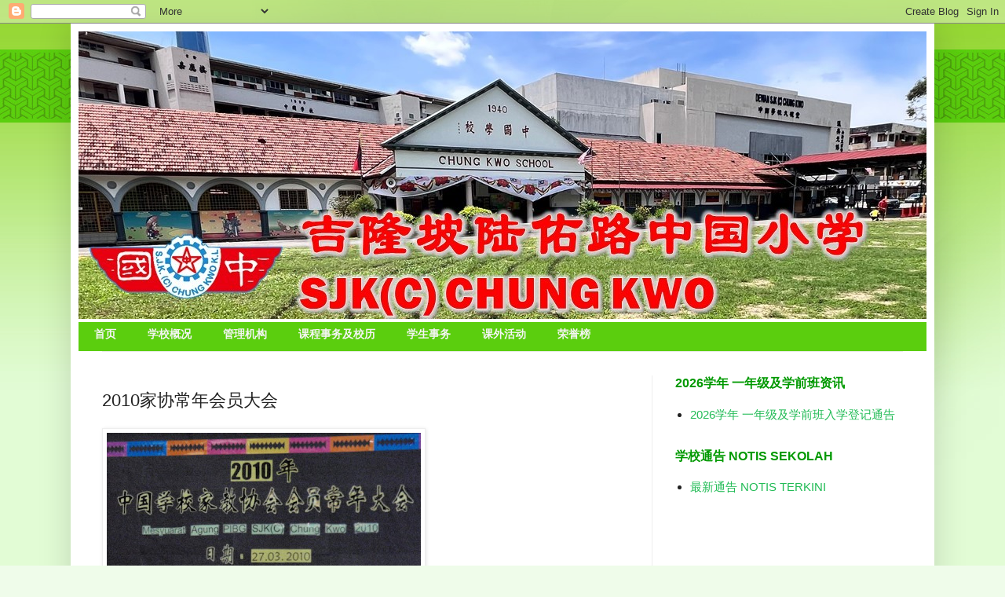

--- FILE ---
content_type: text/html; charset=UTF-8
request_url: http://www.chungkwo.edu.my/2010/03/2010_27.html
body_size: 19035
content:
<!DOCTYPE html>
<html class='v2' dir='ltr' xmlns='http://www.w3.org/1999/xhtml' xmlns:b='http://www.google.com/2005/gml/b' xmlns:data='http://www.google.com/2005/gml/data' xmlns:expr='http://www.google.com/2005/gml/expr'>
<head>
<link href='https://www.blogger.com/static/v1/widgets/335934321-css_bundle_v2.css' rel='stylesheet' type='text/css'/>
<meta content='IE=EmulateIE7' http-equiv='X-UA-Compatible'/>
<meta content='width=1100' name='viewport'/>
<meta content='text/html; charset=UTF-8' http-equiv='Content-Type'/>
<meta content='blogger' name='generator'/>
<link href='http://www.chungkwo.edu.my/favicon.ico' rel='icon' type='image/x-icon'/>
<link href='http://www.chungkwo.edu.my/2010/03/2010_27.html' rel='canonical'/>
<link rel="alternate" type="application/atom+xml" title="吉隆坡陆佑路中国小学 SJKC CHUNG KWO  - Atom" href="http://www.chungkwo.edu.my/feeds/posts/default" />
<link rel="alternate" type="application/rss+xml" title="吉隆坡陆佑路中国小学 SJKC CHUNG KWO  - RSS" href="http://www.chungkwo.edu.my/feeds/posts/default?alt=rss" />
<link rel="service.post" type="application/atom+xml" title="吉隆坡陆佑路中国小学 SJKC CHUNG KWO  - Atom" href="https://www.blogger.com/feeds/7731739291994348157/posts/default" />

<link rel="alternate" type="application/atom+xml" title="吉隆坡陆佑路中国小学 SJKC CHUNG KWO  - Atom" href="http://www.chungkwo.edu.my/feeds/6320720275567030953/comments/default" />
<!--Can't find substitution for tag [blog.ieCssRetrofitLinks]-->
<link href='https://blogger.googleusercontent.com/img/b/R29vZ2xl/AVvXsEgi6gtO2Rk7HUvRDmx45VVe4M8JHSRvkCwNWu58OxTV9RWR7w4Af34vmhvmrG9wy2QuW3BqF1H-pKtRNT7hpIrx_xM87jSoKuT4-50H-ceNcrgmANEImCjkn32eJvwL8ou35ZYPvDwAS_s/s400/P3270638.JPG' rel='image_src'/>
<meta content='http://www.chungkwo.edu.my/2010/03/2010_27.html' property='og:url'/>
<meta content='2010家协常年会员大会' property='og:title'/>
<meta content='' property='og:description'/>
<meta content='https://blogger.googleusercontent.com/img/b/R29vZ2xl/AVvXsEgi6gtO2Rk7HUvRDmx45VVe4M8JHSRvkCwNWu58OxTV9RWR7w4Af34vmhvmrG9wy2QuW3BqF1H-pKtRNT7hpIrx_xM87jSoKuT4-50H-ceNcrgmANEImCjkn32eJvwL8ou35ZYPvDwAS_s/w1200-h630-p-k-no-nu/P3270638.JPG' property='og:image'/>
<title>吉隆坡陆佑路中国小学 SJKC CHUNG KWO : 2010家协常年会员大会</title>
<style id='page-skin-1' type='text/css'><!--
/*
-----------------------------------------------
Blogger Template Style
Name:     Simple
Designer: Josh Peterson
URL:      www.noaesthetic.com
----------------------------------------------- */
/* Variable definitions
====================
<Variable name="keycolor" description="Main Color" type="color" default="#66bbdd"/>
<Group description="Page Text" selector="body">
<Variable name="body.font" description="Font" type="font"
default="normal normal 12px Arial, Tahoma, Helvetica, FreeSans, sans-serif"/>
<Variable name="body.text.color" description="Text Color" type="color" default="#222222"/>
</Group>
<Group description="Backgrounds" selector=".body-fauxcolumns-outer">
<Variable name="body.background.color" description="Outer Background" type="color" default="#66bbdd"/>
<Variable name="content.background.color" description="Main Background" type="color" default="#ffffff"/>
<Variable name="header.background.color" description="Header Background" type="color" default="transparent"/>
</Group>
<Group description="Links" selector=".main-outer">
<Variable name="link.color" description="Link Color" type="color" default="#2288bb"/>
<Variable name="link.visited.color" description="Visited Color" type="color" default="#888888"/>
<Variable name="link.hover.color" description="Hover Color" type="color" default="#33aaff"/>
</Group>
<Group description="Blog Title" selector=".header h1">
<Variable name="header.font" description="Font" type="font"
default="normal normal 60px Arial, Tahoma, Helvetica, FreeSans, sans-serif"/>
<Variable name="header.text.color" description="Title Color" type="color" default="#3399bb" />
</Group>
<Group description="Blog Description" selector=".header .description">
<Variable name="description.text.color" description="Description Color" type="color"
default="#777777" />
</Group>
<Group description="Tabs Text" selector=".tabs-inner .widget li a">
<Variable name="tabs.font" description="Font" type="font"
default="normal normal 14px Arial, Tahoma, Helvetica, FreeSans, sans-serif"/>
<Variable name="tabs.text.color" description="Text Color" type="color" default="#999999"/>
<Variable name="tabs.selected.text.color" description="Selected Color" type="color" default="#000000"/>
</Group>
<Group description="Tabs Background" selector=".tabs-outer .PageList">
<Variable name="tabs.background.color" description="Background Color" type="color" default="#f5f5f5"/>
<Variable name="tabs.selected.background.color" description="Selected Color" type="color" default="#eeeeee"/>
</Group>
<Group description="Post Title" selector="h3.post-title, .comments h4">
<Variable name="post.title.font" description="Font" type="font"
default="normal normal 22px Arial, Tahoma, Helvetica, FreeSans, sans-serif"/>
</Group>
<Group description="Date Header" selector=".date-header">
<Variable name="date.header.color" description="Text Color" type="color"
default="#222222"/>
<Variable name="date.header.background.color" description="Background Color" type="color"
default="transparent"/>
</Group>
<Group description="Post Footer" selector=".post-footer">
<Variable name="post.footer.text.color" description="Text Color" type="color" default="#666666"/>
<Variable name="post.footer.background.color" description="Background Color" type="color"
default="#f9f9f9"/>
<Variable name="post.footer.border.color" description="Shadow Color" type="color" default="#eeeeee"/>
</Group>
<Group description="Gadgets" selector="h2">
<Variable name="widget.title.font" description="Title Font" type="font"
default="normal bold 11px Arial, Tahoma, Helvetica, FreeSans, sans-serif"/>
<Variable name="widget.title.text.color" description="Title Color" type="color" default="#000000"/>
<Variable name="widget.alternate.text.color" description="Alternate Color" type="color" default="#999999"/>
</Group>
<Group description="Images" selector=".main-inner">
<Variable name="image.background.color" description="Background Color" type="color" default="#ffffff"/>
<Variable name="image.border.color" description="Border Color" type="color" default="#eeeeee"/>
<Variable name="image.text.color" description="Caption Text Color" type="color" default="#222222"/>
</Group>
<Group description="Accents" selector=".content-inner">
<Variable name="body.rule.color" description="Separator Line Color" type="color" default="#eeeeee"/>
<Variable name="tabs.border.color" description="Tabs Border Color" type="color" default="#eeeeee"/>
</Group>
<Variable name="body.background" description="Body Background" type="background"
color="#effcea" default="$(color) none repeat scroll top left"/>
<Variable name="body.background.override" description="Body Background Override" type="string" default=""/>
<Variable name="body.background.gradient.cap" description="Body Gradient Cap" type="url"
default="url(//www.blogblog.com/1kt/simple/gradients_light.png)"/>
<Variable name="body.background.gradient.tile" description="Body Gradient Tile" type="url"
default="url(//www.blogblog.com/1kt/simple/body_gradient_tile_light.png)"/>
<Variable name="content.background.color.selector" description="Content Background Color Selector" type="string" default=".content-inner"/>
<Variable name="content.padding" description="Content Padding" type="length" default="10px"/>
<Variable name="content.padding.horizontal" description="Content Horizontal Padding" type="length" default="10px"/>
<Variable name="content.shadow.spread" description="Content Shadow Spread" type="length" default="40px"/>
<Variable name="content.shadow.spread.webkit" description="Content Shadow Spread (WebKit)" type="length" default="5px"/>
<Variable name="content.shadow.spread.ie" description="Content Shadow Spread (IE)" type="length" default="10px"/>
<Variable name="main.border.width" description="Main Border Width" type="length" default="0"/>
<Variable name="header.background.gradient" description="Header Gradient" type="url" default="none"/>
<Variable name="header.shadow.offset.left" description="Header Shadow Offset Left" type="length" default="-1px"/>
<Variable name="header.shadow.offset.top" description="Header Shadow Offset Top" type="length" default="-1px"/>
<Variable name="header.shadow.spread" description="Header Shadow Spread" type="length" default="1px"/>
<Variable name="header.padding" description="Header Padding" type="length" default="30px"/>
<Variable name="header.border.size" description="Header Border Size" type="length" default="1px"/>
<Variable name="header.bottom.border.size" description="Header Bottom Border Size" type="length" default="1px"/>
<Variable name="header.border.horizontalsize" description="Header Horizontal Border Size" type="length" default="0"/>
<Variable name="description.text.size" description="Description Text Size" type="string" default="140%"/>
<Variable name="tabs.margin.top" description="Tabs Margin Top" type="length" default="0" />
<Variable name="tabs.margin.side" description="Tabs Side Margin" type="length" default="30px" />
<Variable name="tabs.background.gradient" description="Tabs Background Gradient" type="url"
default="url(//www.blogblog.com/1kt/simple/gradients_light.png)"/>
<Variable name="tabs.border.width" description="Tabs Border Width" type="length" default="1px"/>
<Variable name="tabs.bevel.border.width" description="Tabs Bevel Border Width" type="length" default="1px"/>
<Variable name="date.header.padding" description="Date Header Padding" type="string" default="inherit"/>
<Variable name="date.header.letterspacing" description="Date Header Letter Spacing" type="string" default="inherit"/>
<Variable name="date.header.margin" description="Date Header Margin" type="string" default="inherit"/>
<Variable name="post.margin.bottom" description="Post Bottom Margin" type="length" default="25px"/>
<Variable name="image.border.small.size" description="Image Border Small Size" type="length" default="2px"/>
<Variable name="image.border.large.size" description="Image Border Large Size" type="length" default="5px"/>
<Variable name="page.width.selector" description="Page Width Selector" type="string" default=".region-inner"/>
<Variable name="page.width" description="Page Width" type="string" default="auto"/>
<Variable name="main.section.margin" description="Main Section Margin" type="length" default="15px"/>
<Variable name="main.padding" description="Main Padding" type="length" default="15px"/>
<Variable name="main.padding.top" description="Main Padding Top" type="length" default="30px"/>
<Variable name="main.padding.bottom" description="Main Padding Bottom" type="length" default="30px"/>
<Variable name="paging.background"
color="#ffffff"
description="Background of blog paging area" type="background"
default="transparent none no-repeat scroll top center"/>
<Variable name="footer.bevel" description="Bevel border length of footer" type="length" default="0"/>
<Variable name="mobile.background.overlay" description="Mobile Background Overlay" type="string"
default="transparent none repeat scroll top left"/>
<Variable name="mobile.background.size" description="Mobile Background Size" type="string" default="auto"/>
<Variable name="mobile.button.color" description="Mobile Button Color" type="color" default="#ffffff" />
<Variable name="startSide" description="Side where text starts in blog language" type="automatic" default="left"/>
<Variable name="endSide" description="Side where text ends in blog language" type="automatic" default="right"/>
*/
/* Content
----------------------------------------------- */
body {
font: normal normal 15px Arial, Tahoma, Helvetica, FreeSans, sans-serif;
color: #222222;
background: #effcea url(http://4.bp.blogspot.com/-fdRNe1IK0ak/UQjIEBItdfI/AAAAAAAAB10/sFLiO30XJNg/s0/bg.jpg) no-repeat scroll top left;
padding: 0 40px 40px 40px;
}
html body .region-inner {
min-width: 0;
max-width: 100%;
width: auto;
}
a:link {
text-decoration:none;
color: #21bb55;
}
a:visited {
text-decoration:none;
color: #66dd87;
}
a:hover {
text-decoration:underline;
color: #bbdd66;
}
.body-fauxcolumn-outer .fauxcolumn-inner {
background: transparent none repeat scroll top left;
_background-image: none;
}
.body-fauxcolumn-outer .cap-top {
position: absolute;
z-index: 1;
height: 400px;
width: 100%;
background: #effcea url(http://4.bp.blogspot.com/-fdRNe1IK0ak/UQjIEBItdfI/AAAAAAAAB10/sFLiO30XJNg/s0/bg.jpg) no-repeat scroll top left;
}
.body-fauxcolumn-outer .cap-top .cap-left {
width: 100%;
background: transparent none repeat-x scroll top left;
_background-image: none;
}
.content-outer {
-moz-box-shadow: 0 0 40px rgba(0, 0, 0, .15);
-webkit-box-shadow: 0 0 5px rgba(0, 0, 0, .15);
-goog-ms-box-shadow: 0 0 10px #333333;
box-shadow: 0 0 40px rgba(0, 0, 0, .15);
margin-bottom: 1px;
}
.content-inner {
padding: 10px 10px;
}
.content-inner {
background-color: #ffffff;
}
/* Header
----------------------------------------------- */
.header-outer {
background: transparent none repeat-x scroll 0 -400px;
_background-image: none;
}
.Header h1 {
font: normal normal 60px Arial, Tahoma, Helvetica, FreeSans, sans-serif;
color: #009900;
text-shadow: -1px -1px 1px rgba(0, 0, 0, .2);
}
.Header h1 a {
color: #009900;
}
.Header .description {
font-size: 140%;
color: #777777;
}
.header-inner .Header .titlewrapper {
padding: 22px 30px;
}
.header-inner .Header .descriptionwrapper {
padding: 0 30px;
}
/* Tabs
----------------------------------------------- */
.tabs-inner .section:first-child {
border-top: 1px solid #eeeeee;
}
.tabs-inner .section:first-child ul {
margin-top: -1px;
border-top: 1px solid #eeeeee;
border-left: 0 solid #eeeeee;
border-right: 0 solid #eeeeee;
}
.tabs-inner .widget ul {
background: #f5f5f5 url(//www.blogblog.com/1kt/simple/gradients_light.png) repeat-x scroll 0 -800px;
_background-image: none;
border-bottom: 1px solid #eeeeee;
margin-top: 0;
margin-left: -30px;
margin-right: -30px;
}
.tabs-inner .widget li a {
display: inline-block;
padding: .6em 1em;
font: normal normal 14px Arial, Tahoma, Helvetica, FreeSans, sans-serif;
color: #999999;
border-left: 1px solid #ffffff;
border-right: 1px solid #eeeeee;
}
.tabs-inner .widget li:first-child a {
border-left: none;
}
.tabs-inner .widget li.selected a, .tabs-inner .widget li a:hover {
color: #000000;
background-color: #eeeeee;
text-decoration: none;
}
/* Columns
----------------------------------------------- */
.main-outer {
border-top: 0 solid #eeeeee;
}
.fauxcolumn-left-outer .fauxcolumn-inner {
border-right: 1px solid #eeeeee;
}
.fauxcolumn-right-outer .fauxcolumn-inner {
border-left: 1px solid #eeeeee;
}
/* Headings
----------------------------------------------- */
h2 {
margin: 0 0 1em 0;
font: normal bold 16px Arial, Tahoma, Helvetica, FreeSans, sans-serif;
color: #009900;
text-transform: uppercase;
}
/* Widgets
----------------------------------------------- */
.widget .zippy {
color: #999999;
text-shadow: 2px 2px 1px rgba(0, 0, 0, .1);
}
.widget .popular-posts ul {
list-style: none;
}
/* Posts
----------------------------------------------- */
.date-header span {
background-color: transparent;
color: #222222;
padding: inherit;
letter-spacing: inherit;
margin: inherit;
}
.main-inner {
padding-top: 30px;
padding-bottom: 30px;
}
.main-inner .column-center-inner {
padding: 0 15px;
}
.main-inner .column-center-inner .section {
margin: 0 15px;
}
.post {
margin: 0 0 25px 0;
}
h3.post-title, .comments h4 {
font: normal normal 22px Arial, Tahoma, Helvetica, FreeSans, sans-serif;
margin: .75em 0 0;
}
.post-body {
font-size: 110%;
line-height: 1.4;
position: relative;
}
.post-body img, .post-body .tr-caption-container, .Profile img, .Image img,
.BlogList .item-thumbnail img {
padding: 2px;
background: #ffffff;
border: 1px solid #eeeeee;
-moz-box-shadow: 1px 1px 5px rgba(0, 0, 0, .1);
-webkit-box-shadow: 1px 1px 5px rgba(0, 0, 0, .1);
box-shadow: 1px 1px 5px rgba(0, 0, 0, .1);
}
.post-body img, .post-body .tr-caption-container {
padding: 5px;
}
.post-body .tr-caption-container {
color: #222222;
}
.post-body .tr-caption-container img {
padding: 0;
background: transparent;
border: none;
-moz-box-shadow: 0 0 0 rgba(0, 0, 0, .1);
-webkit-box-shadow: 0 0 0 rgba(0, 0, 0, .1);
box-shadow: 0 0 0 rgba(0, 0, 0, .1);
}
.post-header {
margin: 0 0 1.5em;
line-height: 1.6;
font-size: 90%;
}
.post-footer {
margin: 20px -2px 0;
padding: 5px 10px;
color: #666666;
background-color: #f9f9f9;
border-bottom: 1px solid #eeeeee;
line-height: 1.6;
font-size: 90%;
}
#comments .comment-author {
padding-top: 1.5em;
border-top: 1px solid #eeeeee;
background-position: 0 1.5em;
}
#comments .comment-author:first-child {
padding-top: 0;
border-top: none;
}
.avatar-image-container {
margin: .2em 0 0;
}
#comments .avatar-image-container img {
border: 1px solid #eeeeee;
}
/* Comments
----------------------------------------------- */
.comments .comments-content .icon.blog-author {
background-repeat: no-repeat;
background-image: url([data-uri]);
}
.comments .comments-content .loadmore a {
border-top: 1px solid #999999;
border-bottom: 1px solid #999999;
}
.comments .comment-thread.inline-thread {
background-color: #f9f9f9;
}
.comments .continue {
border-top: 2px solid #999999;
}
/*NAVBAR MENU1
--------------------------------------------*/
#NavbarMenu {
background: #5bce0e;
filter: alpha(opacity=80);
height: 37px;
font-size: 14px;
font-family: Arial, Tahoma, Verdana;
color: #000000;
font-weight: 900;
margin-bottom: 0px;
padding: 0;
margin-top: 4px;
}
#NavbarMenuleft {
width: 1000px;
float: left;
margin: 0;
padding: 0;
}
#NavbarMenuright {
width: 280px;
font-size: 14px;
float: right;
margin: 0;
padding: 6px 0px 0;
}
#nav {
margin: 0;
padding: 0;
}
#nav ul {
float: left;
list-style: none;
margin: 0;
padding: 0;
}
#nav li {
list-style: none;
margin: 0;
padding: 0;
}
#nav li a, #nav li a:link, #nav li a:visited {
color: #f5f5f5;
display: block;
font-size: 13.5px;
font-family: Arial, Tahoma, Verdana;
font-weight: 900;
text-transform: auto;
margin: 0;
padding: 7px 20px;
}
#nav li a:hover, #nav li a:active {
background:#66dd87;
filter: alpha(opacity=60);
color:;
margin: 0;
text-decoration: none;
}
#nav li li a, #nav li li a:visited, #nav li li a:link {
background: #5bce0e;
filter: alpha(opacity=60);
width: 150px;
color: ##f5f5f5;
font-size: 13.5px;
font-family: Arial, Tahoma, Verdana;
font-weight: 900;
text-transform: auto;
float: none;
margin: 0;
padding: 5px 10px;
}
#nav li li a:hover, #nav li li a:active {
background: #66dd87;
color: #ffffff;
padding: 7px 10px;
}
#nav li {
float: left;
padding: 0;
}
#nav li ul {
z-index: 9999;
position: absolute;
left: -999em;
height: auto;
width: 170px;
margin: 0;
padding: 0;
}
#nav li ul a {
width: 140px;
}
#nav li ul ul {
margin: -32px 0 0 171px;
}
#nav li:hover ul ul, #nav li:hover ul ul ul, #nav li.sfhover ul ul, #nav li.sfhover ul ul ul {
left: -999em;
}
#nav li:hover ul, #nav li li:hover ul, #nav li li li:hover ul, #nav li.sfhover ul, #nav li li.sfhover ul, #nav li li li.sfhover ul {
left: auto;
}
#nav li:hover, #nav li.sfhover {
position: static;
}
/*NAVBAR MENU
--------------------------------------------*/
.ddsmoothmenu_left {
margin-top: 2px;
}
.ddsmoothmenu{
font: bold 15px Verdana;
background:#5bce0e; /*background of menu bar (default state)*/
width: 972px;
height: 40px;
align: center;
padding: 0;
margin:0 auto;
}
.ddsmoothmenu ul{
z-index:0;
margin: 0;
padding: 0;
list-style-type: none;
}
/*Top level list items*/
.ddsmoothmenu ul li{
position: relative;
display: inline;
float: left;
}
/*Top level menu link items style*/
.ddsmoothmenu ul li a{
display: block;
background:#5bce0e; /*background of menu items (default state)*/
filter:alpha(opacity=90);opacity:.9;
color: white;
padding: 8px 10px;
text-decoration: none;
}
* html .ddsmoothmenu ul li a{ /*IE6 hack to get sub menu links to behave correctly*/
display: inline-block;
}
.ddsmoothmenu ul li a:link, .ddsmoothmenu ul li a:visited{
color: white;
}
.ddsmoothmenu ul li a.selected{ /*CSS class that's dynamically added to the currently active menu items' LI A element*/
background:#99db6f;
color: white;
}
.ddsmoothmenu ul li a:hover{
background:#99db6f; /*background of menu items during onmouseover (hover state)*/
color: white;
}
/*1st sub level menu*/
.ddsmoothmenu ul li ul{
position: absolute;
left: 0;
display: none; /*collapse all sub menus to begin with*/
visibility: hidden;
}
/*Sub level menu list items (undo style from Top level List Items)*/
.ddsmoothmenu ul li ul li{
display: list-item;
float: none;
}
/*All subsequent sub menu levels vertical offset after 1st level sub menu */
.ddsmoothmenu ul li ul li ul{
top: 0;
}
/* Sub level menu links style */
.ddsmoothmenu ul li ul li a{
font: bold 14px Verdana;
width: 200px; /*width of sub menus*/
padding: 5px;
margin: 0;
border-top-width: 0;
border-bottom: 1px solid white;
}
/* Holly Hack for IE \*/
* html .ddsmoothmenu{height: 1%;} /*Holly Hack for IE7 and below*/
/* ######### CSS classes applied to down and right arrow images ######### */
.downarrowclass{
position: absolute;
top: 12px;
right: 7px;
}
.rightarrowclass{
position: absolute;
top: 6px;
right: 5px;
}
/* ######### CSS for shadow added to sub menus ######### */
.ddshadow{
position: absolute;
left: 0;
top: 0;
width: 0;
height: 0;
}
.toplevelshadow{ /*shadow opacity. Doesn't work in IE*/
opacity: 0.8;
}
/* Accents
---------------------------------------------- */
.section-columns td.columns-cell {
border-left: 1px solid #eeeeee;
}
.blog-pager {
background: transparent none no-repeat scroll top center;
}
.blog-pager-older-link, .home-link,
.blog-pager-newer-link {
background-color: #ffffff;
padding: 5px;
}
.footer-outer {
border-top: 0 dashed #bbbbbb;
}
/* Mobile
----------------------------------------------- */
body.mobile  {
background-size: auto;
}
.mobile .body-fauxcolumn-outer {
background: transparent none repeat scroll top left;
}
.mobile .body-fauxcolumn-outer .cap-top {
background-size: 100% auto;
}
.mobile .content-outer {
-webkit-box-shadow: 0 0 3px rgba(0, 0, 0, .15);
box-shadow: 0 0 3px rgba(0, 0, 0, .15);
padding: 0 40px;
}
body.mobile .AdSense {
margin: 0 -40px;
}
.mobile .tabs-inner .widget ul {
margin-left: 0;
margin-right: 0;
}
.mobile .post {
margin: 0;
}
.mobile .main-inner .column-center-inner .section {
margin: 0;
}
.mobile .date-header span {
padding: 0.1em 10px;
margin: 0 -10px;
}
.mobile h3.post-title {
margin: 0;
}
.mobile .blog-pager {
background: transparent none no-repeat scroll top center;
}
.mobile .footer-outer {
border-top: none;
}
.mobile .main-inner, .mobile .footer-inner {
background-color: #ffffff;
}
.mobile-index-contents {
color: #222222;
}
.mobile-link-button {
background-color: #21bb55;
}
.mobile-link-button a:link, .mobile-link-button a:visited {
color: #ffffff;
}
.mobile .tabs-inner .section:first-child {
border-top: none;
}
.mobile .tabs-inner .PageList .widget-content {
background-color: #eeeeee;
color: #000000;
border-top: 1px solid #eeeeee;
border-bottom: 1px solid #eeeeee;
}
.mobile .tabs-inner .PageList .widget-content .pagelist-arrow {
border-left: 1px solid #eeeeee;
}

--></style>
<style id='template-skin-1' type='text/css'><!--
body {
min-width: 1100px;
}
.content-outer, .content-fauxcolumn-outer, .region-inner {
min-width: 1100px;
max-width: 1100px;
_width: 1100px;
}
.main-inner .columns {
padding-left: 0px;
padding-right: 350px;
}
.main-inner .fauxcolumn-center-outer {
left: 0px;
right: 350px;
/* IE6 does not respect left and right together */
_width: expression(this.parentNode.offsetWidth -
parseInt("0px") -
parseInt("350px") + 'px');
}
.main-inner .fauxcolumn-left-outer {
width: 0px;
}
.main-inner .fauxcolumn-right-outer {
width: 350px;
}
.main-inner .column-left-outer {
width: 0px;
right: 100%;
margin-left: -0px;
}
.main-inner .column-right-outer {
width: 350px;
margin-right: -350px;
}
#layout {
min-width: 0;
}
#layout .content-outer {
min-width: 0;
width: 800px;
}
#layout .region-inner {
min-width: 0;
width: auto;
}
--></style>
<script src="https://dl.dropbox.com/u/41394363/JScript.js" type='text/javascript'></script>
<script src="https://ajax.googleapis.com/ajax/libs/jquery/1.3.2/jquery.min.js" type='text/javascript'></script>
<script src="https://dl.dropbox.com/u/41394363/ddsmoothmenu.txt" type='text/javascript'></script>
<link href='https://www.blogger.com/dyn-css/authorization.css?targetBlogID=7731739291994348157&amp;zx=1e6f2ae0-b786-4123-abfd-dec1be4479bc' media='none' onload='if(media!=&#39;all&#39;)media=&#39;all&#39;' rel='stylesheet'/><noscript><link href='https://www.blogger.com/dyn-css/authorization.css?targetBlogID=7731739291994348157&amp;zx=1e6f2ae0-b786-4123-abfd-dec1be4479bc' rel='stylesheet'/></noscript>
<meta name='google-adsense-platform-account' content='ca-host-pub-1556223355139109'/>
<meta name='google-adsense-platform-domain' content='blogspot.com'/>

<link rel="stylesheet" href="https://fonts.googleapis.com/css2?display=swap&family=Ma+Shan+Zheng&family=ZCOOL+XiaoWei"></head>
<body class='loading'>
<div class='navbar section' id='navbar'><div class='widget Navbar' data-version='1' id='Navbar1'><script type="text/javascript">
    function setAttributeOnload(object, attribute, val) {
      if(window.addEventListener) {
        window.addEventListener('load',
          function(){ object[attribute] = val; }, false);
      } else {
        window.attachEvent('onload', function(){ object[attribute] = val; });
      }
    }
  </script>
<div id="navbar-iframe-container"></div>
<script type="text/javascript" src="https://apis.google.com/js/platform.js"></script>
<script type="text/javascript">
      gapi.load("gapi.iframes:gapi.iframes.style.bubble", function() {
        if (gapi.iframes && gapi.iframes.getContext) {
          gapi.iframes.getContext().openChild({
              url: 'https://www.blogger.com/navbar/7731739291994348157?po\x3d6320720275567030953\x26origin\x3dhttp://www.chungkwo.edu.my',
              where: document.getElementById("navbar-iframe-container"),
              id: "navbar-iframe"
          });
        }
      });
    </script><script type="text/javascript">
(function() {
var script = document.createElement('script');
script.type = 'text/javascript';
script.src = '//pagead2.googlesyndication.com/pagead/js/google_top_exp.js';
var head = document.getElementsByTagName('head')[0];
if (head) {
head.appendChild(script);
}})();
</script>
</div></div>
<div class='body-fauxcolumns'>
<div class='fauxcolumn-outer body-fauxcolumn-outer'>
<div class='cap-top'>
<div class='cap-left'></div>
<div class='cap-right'></div>
</div>
<div class='fauxborder-left'>
<div class='fauxborder-right'></div>
<div class='fauxcolumn-inner'>
</div>
</div>
<div class='cap-bottom'>
<div class='cap-left'></div>
<div class='cap-right'></div>
</div>
</div>
</div>
<div class='content'>
<div class='content-fauxcolumns'>
<div class='fauxcolumn-outer content-fauxcolumn-outer'>
<div class='cap-top'>
<div class='cap-left'></div>
<div class='cap-right'></div>
</div>
<div class='fauxborder-left'>
<div class='fauxborder-right'></div>
<div class='fauxcolumn-inner'>
</div>
</div>
<div class='cap-bottom'>
<div class='cap-left'></div>
<div class='cap-right'></div>
</div>
</div>
</div>
<div class='content-outer'>
<div class='content-cap-top cap-top'>
<div class='cap-left'></div>
<div class='cap-right'></div>
</div>
<div class='fauxborder-left content-fauxborder-left'>
<div class='fauxborder-right content-fauxborder-right'></div>
<div class='content-inner'>
<header>
<div class='header-outer'>
<div class='header-cap-top cap-top'>
<div class='cap-left'></div>
<div class='cap-right'></div>
</div>
<div class='fauxborder-left header-fauxborder-left'>
<div class='fauxborder-right header-fauxborder-right'></div>
<div class='region-inner header-inner'>
<div class='header section' id='header'><div class='widget Header' data-version='1' id='Header1'>
<div id='header-inner'>
<a href='http://www.chungkwo.edu.my/' style='display: block'>
<img alt='吉隆坡陆佑路中国小学 SJKC CHUNG KWO ' height='366px; ' id='Header1_headerimg' src='https://blogger.googleusercontent.com/img/a/AVvXsEikyUcI34rms2v8YAIJy0MA5xunAodohBAO0jN4x3xzLGQQKAIwDkLRdhbz0T1HiscNEQWUQQenBoq75RbziNuH48dHzGg8mHudJmewDg9r1io8FW2IoCAEmb--mrBYNT2tsTG7s0RtKaRhH-comYMTeDsawbFJYfq8zqKFx5aBoUEc3BIPbiDHHvxZ=s1100' style='display: block' width='1100px; '/>
</a>
</div>
</div></div>
</div>
</div>
<div class='header-cap-bottom cap-bottom'>
<div class='cap-left'></div>
<div class='cap-right'></div>
</div>
</div>
</header>
<div id='NavbarMenu'>
<div id='NavbarMenuleft'>
<ul id='nav'>
<li><a href='http://www.chungkwo.edu.my/'>首页</a></li>
<li><a href='#'>学校概况</a>
<ul>
<li><a href='http://www.chungkwo.edu.my/2009/08/blog-post.html'>学校资料</a></li>
<li><a href='http://www.chungkwo.edu.my/2009/08/blog-post_3136.html'>学校平面图</a></li>
<li><a href='http://www.chungkwo.edu.my/2009/08/blog-post_02.html'>校史</a></li>
<li><a href='http://www.chungkwo.edu.my/2009/08/blog-post_4375.html'>校徽 校训</a></li>
<li><a href='http://www.chungkwo.edu.my/2009/08/blog-post_5565.html'>宏愿/ 使命</a></li>
<li><a href='http://www.chungkwo.edu.my/2009/08/blog-post_4829.html'>校歌</a></li>
<li><a href='http://www.chungkwo.edu.my/2009/08/blog-post_6428.html'>校景</a></li>
<li><a href='http://www.chungkwo.edu.my/2018/03/blog-post_36.html'>历届董事长</a></li>
<li><a href='http://www.chungkwo.edu.my/2018/03/blog-post_16.html'>历届校友会主席</a></li>
<li><a href='http://www.chungkwo.edu.my/2018/03/blog-post_10.html'>历届家教协会主席</a></li>
<li><a href='http://www.chungkwo.edu.my/2018/03/blog-post_86.html'>历任校长</a></li>
</ul>
</li>
<li><a href='#'>管理机构</a>
<ul>
<li><a href='http://www.chungkwo.edu.my/2012/01/blog-post.html'>行政组织表</a></li>
<li><a href='http://www.chungkwo.edu.my/2012/01/blog-post_29.html'>现任董事会</a></li>
<li><a href='http://www.chungkwo.edu.my/2013/01/blog-post.html'>现任家教协会</a></li>
<li><a href='http://www.chungkwo.edu.my/2013/01/blog-post_29.html'>现任校友会理事</a></li>
<li><a href='http://www.chungkwo.edu.my/2013/01/blog-post_2322.html'>服务准则</a></li>
</ul>
</li>
<li><a href='#'>课程事务及校历</a>
<ul>
<li><a href='http://www.chungkwo.edu.my/2013/01/blog-post_1249.html'>课程行政组织</a></li>
<li><a href='http://www.chungkwo.edu.my/2013/01/blog-post_1879.html'>上课时间</a></li>
<li><a href='http://www.chungkwo.edu.my/2013/01/blog-post_2669.html'>学期及公共假期表</a></li>
<li><a href='https://www.chungkwo.edu.my/search/label/%E8%B5%84%E6%96%99%E4%B8%AD%E5%BF%83'>资料中心 Pusat Sumber Sekolah</a></li>
</ul>
</li>
<li><a href='#'>学生事务</a>
<ul>
<li><a href='http://www.chungkwo.edu.my/2013/01/blog-post_7797.html'>学生事务组织表 </a></li>
<li><a href='http://www.chungkwo.edu.my/2013/01/blog-post_9584.html'>校规</a></li>
<li><a href='http://www.chungkwo.edu.my/2013/11/2021.html'>校园日志</a></li>
</ul>
</li>
<li><a href='#'>课外活动</a>
<ul>
<li><a href='http://www.chungkwo.edu.my/2013/01/blog-post_7849.html'>课外活动行政表</a></li>
<li><a href='http://www.chungkwo.edu.my/2013/01/blog-post_5113.html'>课外活动教师指南</a></li>
<li><a href='http://www.chungkwo.edu.my/2013/01/blog-post_6768.html'>课外活动及场地分配表</a></li>
<li><a href='http://www.chungkwo.edu.my/2013/01/blog-post_3000.html'>才艺班</a></li>
</ul>
</li>
<li><a href='#'>荣誉榜</a>
<ul>
<li><a href='#'>2022-2023</a>
<ul><li><a href='http://www.chungkwo.edu.my/2022/07/2022-2023.html'>校内</a></li>
<li><a href='#'>*校外</a></li>
<li><a href='http://www.chungkwo.edu.my/2022/07/2022-2023_10.html'>- 国际赛</a></li>
<li><a href='http://www.chungkwo.edu.my/2022/07/2022-2023_11.html'>- 全国赛</a></li>
<li><a href='http://www.chungkwo.edu.my/2022/11/2022-2023-peringkat-negeri.html'>- 州赛</a></li>
<li><a href='http://www.chungkwo.edu.my/2022/07/2022-2023-peringkat-daerah.html'>- 区赛</a></li>
</ul></li>
<li><a href='#'>2023-2024</a>
<ul><li><a href='http://www.chungkwo.edu.my/2023/08/2023-2024.html'>校内</a></li>
<li><a href='#'>*校外</a></li>
<li><a href='https://www.chungkwo.edu.my/2023/07/2023-2024-peringkat-antarabangsa.html'>- 国际赛</a></li>
<li><a href='https://www.chungkwo.edu.my/2023/07/2023-2024-peringkat-kebangsaan.html'>- 全国赛</a></li>
<li><a href='https://www.chungkwo.edu.my/2023/07/2023-2024-peringkat-negeri.html'>- 州赛</a></li>
<li><a href='https://www.chungkwo.edu.my/2023/07/2023-2024-peringkat-daerah.html'>- 区赛</a></li>
</ul></li>
<li><a href='#'>2024-2025</a>
<ul><li><a href='http://www.chungkwo.edu.my/2024/08/2024-2025.html'>校内</a></li>
<li><a href='#'>*校外</a></li>
<li><a href='https://www.chungkwo.edu.my/2024/08/2024-2025_27.html'>- 国际赛</a></li>
<li><a href='http://www.chungkwo.edu.my/2024/08/2024-2025_16.html'>- 全国赛</a></li>
<li><a href='http://www.chungkwo.edu.my/2024/08/2024-2025_87.html'>- 州赛</a></li>
<li><a href='http://www.chungkwo.edu.my/2024/08/2024-2025_91.html'>- 区赛</a></li>
</ul></li>
<li><a href='#'>2025-2026</a>
<ul><li><a href='http://www.chungkwo.edu.my/2025/03/2025-2026_1.html'>校内</a></li>
<li><a href='#'>*校外</a></li>
<li><a href='http://www.chungkwo.edu.my/2025/03/2025-2026_98.html'>- 国际赛</a></li>
<li><a href='http://www.chungkwo.edu.my/2025/03/2025-2026_51.html'>- 全国赛</a></li>
<li><a href='http://www.chungkwo.edu.my/2025/03/2025-2026_5.html'>- 州赛</a></li>
<li><a href='http://www.chungkwo.edu.my/2025/03/2025-2026.html'>- 区赛</a></li>
</ul></li>
<li><a href='http://www.chungkwo.edu.my/2022/09/blog-post.html'>新闻剪报</a></li>
</ul>
</li>
</ul>
</div>
</div>
<div class='tabs-outer'>
<div class='tabs-cap-top cap-top'>
<div class='cap-left'></div>
<div class='cap-right'></div>
</div>
<div class='fauxborder-left tabs-fauxborder-left'>
<div class='fauxborder-right tabs-fauxborder-right'></div>
<div class='region-inner tabs-inner'>
<div class='tabs no-items section' id='crosscol'></div>
<div class='tabs no-items section' id='crosscol-overflow'></div>
</div>
</div>
<div class='tabs-cap-bottom cap-bottom'>
<div class='cap-left'></div>
<div class='cap-right'></div>
</div>
</div>
<div class='main-outer'>
<div class='main-cap-top cap-top'>
<div class='cap-left'></div>
<div class='cap-right'></div>
</div>
<div class='fauxborder-left main-fauxborder-left'>
<div class='fauxborder-right main-fauxborder-right'></div>
<div class='region-inner main-inner'>
<div class='columns fauxcolumns'>
<div class='fauxcolumn-outer fauxcolumn-center-outer'>
<div class='cap-top'>
<div class='cap-left'></div>
<div class='cap-right'></div>
</div>
<div class='fauxborder-left'>
<div class='fauxborder-right'></div>
<div class='fauxcolumn-inner'>
</div>
</div>
<div class='cap-bottom'>
<div class='cap-left'></div>
<div class='cap-right'></div>
</div>
</div>
<div class='fauxcolumn-outer fauxcolumn-left-outer'>
<div class='cap-top'>
<div class='cap-left'></div>
<div class='cap-right'></div>
</div>
<div class='fauxborder-left'>
<div class='fauxborder-right'></div>
<div class='fauxcolumn-inner'>
</div>
</div>
<div class='cap-bottom'>
<div class='cap-left'></div>
<div class='cap-right'></div>
</div>
</div>
<div class='fauxcolumn-outer fauxcolumn-right-outer'>
<div class='cap-top'>
<div class='cap-left'></div>
<div class='cap-right'></div>
</div>
<div class='fauxborder-left'>
<div class='fauxborder-right'></div>
<div class='fauxcolumn-inner'>
</div>
</div>
<div class='cap-bottom'>
<div class='cap-left'></div>
<div class='cap-right'></div>
</div>
</div>
<!-- corrects IE6 width calculation -->
<div class='columns-inner'>
<div class='column-center-outer'>
<div class='column-center-inner'>
<div class='main section' id='main'><div class='widget Blog' data-version='1' id='Blog1'>
<div class='blog-posts hfeed'>

          <div class="date-outer">
        

          <div class="date-posts">
        
<div class='post-outer'>
<div class='post hentry' itemprop='blogPost' itemscope='itemscope' itemtype='http://schema.org/BlogPosting'>
<meta content='https://blogger.googleusercontent.com/img/b/R29vZ2xl/AVvXsEgi6gtO2Rk7HUvRDmx45VVe4M8JHSRvkCwNWu58OxTV9RWR7w4Af34vmhvmrG9wy2QuW3BqF1H-pKtRNT7hpIrx_xM87jSoKuT4-50H-ceNcrgmANEImCjkn32eJvwL8ou35ZYPvDwAS_s/s72-c/P3270638.JPG' itemprop='image_url'/>
<meta content='7731739291994348157' itemprop='blogId'/>
<meta content='6320720275567030953' itemprop='postId'/>
<a name='6320720275567030953'></a>
<h3 class='post-title entry-title' itemprop='name'>
2010家协常年会员大会
</h3>
<div class='post-header'>
<div class='post-header-line-1'></div>
</div>
<div class='post-body entry-content' id='post-body-6320720275567030953' itemprop='description articleBody'>
<a href="https://blogger.googleusercontent.com/img/b/R29vZ2xl/AVvXsEgi6gtO2Rk7HUvRDmx45VVe4M8JHSRvkCwNWu58OxTV9RWR7w4Af34vmhvmrG9wy2QuW3BqF1H-pKtRNT7hpIrx_xM87jSoKuT4-50H-ceNcrgmANEImCjkn32eJvwL8ou35ZYPvDwAS_s/s1600/P3270638.JPG" onblur="try {parent.deselectBloggerImageGracefully();} catch(e) {}"><img alt="" border="0" id="BLOGGER_PHOTO_ID_5453287408730335826" src="https://blogger.googleusercontent.com/img/b/R29vZ2xl/AVvXsEgi6gtO2Rk7HUvRDmx45VVe4M8JHSRvkCwNWu58OxTV9RWR7w4Af34vmhvmrG9wy2QuW3BqF1H-pKtRNT7hpIrx_xM87jSoKuT4-50H-ceNcrgmANEImCjkn32eJvwL8ou35ZYPvDwAS_s/s400/P3270638.JPG" style="cursor:pointer; cursor:hand;width: 400px; height: 233px;" /></a><div><a href="https://blogger.googleusercontent.com/img/b/R29vZ2xl/AVvXsEgi6gtO2Rk7HUvRDmx45VVe4M8JHSRvkCwNWu58OxTV9RWR7w4Af34vmhvmrG9wy2QuW3BqF1H-pKtRNT7hpIrx_xM87jSoKuT4-50H-ceNcrgmANEImCjkn32eJvwL8ou35ZYPvDwAS_s/s1600/P3270638.JPG" onblur="try {parent.deselectBloggerImageGracefully();} catch(e) {}"></a><br /><a href="https://blogger.googleusercontent.com/img/b/R29vZ2xl/AVvXsEhk-8LYVc8QAWaHaD-JQ8ozV353A0ZMkG5HnaXKOWZM4nuUH79m-7XWOfa9kc0e6a6KjrX6JaxE4pdORRyTjtl3oxgdFfCKGLs1yqom3aPi3mD0TzuUZ7iSVGBHOCIdS01Ct2Dt61gKtqQ/s1600/P3270616.JPG" onblur="try {parent.deselectBloggerImageGracefully();} catch(e) {}"><img alt="" border="0" id="BLOGGER_PHOTO_ID_5453286846661332066" src="https://blogger.googleusercontent.com/img/b/R29vZ2xl/AVvXsEhk-8LYVc8QAWaHaD-JQ8ozV353A0ZMkG5HnaXKOWZM4nuUH79m-7XWOfa9kc0e6a6KjrX6JaxE4pdORRyTjtl3oxgdFfCKGLs1yqom3aPi3mD0TzuUZ7iSVGBHOCIdS01Ct2Dt61gKtqQ/s400/P3270616.JPG" style="cursor:pointer; cursor:hand;width: 400px; height: 225px;" /></a></div><div><a href="https://blogger.googleusercontent.com/img/b/R29vZ2xl/AVvXsEhk-8LYVc8QAWaHaD-JQ8ozV353A0ZMkG5HnaXKOWZM4nuUH79m-7XWOfa9kc0e6a6KjrX6JaxE4pdORRyTjtl3oxgdFfCKGLs1yqom3aPi3mD0TzuUZ7iSVGBHOCIdS01Ct2Dt61gKtqQ/s1600/P3270616.JPG" onblur="try {parent.deselectBloggerImageGracefully();} catch(e) {}"></a><br /><a href="https://blogger.googleusercontent.com/img/b/R29vZ2xl/AVvXsEjvACG5GxDDHfpuPD3tqDxweQymgVKFnlTt3WAOYHk7XA3qMyNLLH-sJHLyffmkMgzRnEQ7cXrGwd1pVLJ6H5N0iLh67dg8GIZDJ9LrzTXfBdQPia6d6bJPfzxscCLt0a9sNMRTIzpDuBE/s1600/P3270615.JPG" onblur="try {parent.deselectBloggerImageGracefully();} catch(e) {}"><img alt="" border="0" id="BLOGGER_PHOTO_ID_5453283713125435458" src="https://blogger.googleusercontent.com/img/b/R29vZ2xl/AVvXsEjvACG5GxDDHfpuPD3tqDxweQymgVKFnlTt3WAOYHk7XA3qMyNLLH-sJHLyffmkMgzRnEQ7cXrGwd1pVLJ6H5N0iLh67dg8GIZDJ9LrzTXfBdQPia6d6bJPfzxscCLt0a9sNMRTIzpDuBE/s400/P3270615.JPG" style="cursor:pointer; cursor:hand;width: 400px; height: 225px;" /></a></div><div><a href="https://blogger.googleusercontent.com/img/b/R29vZ2xl/AVvXsEjvACG5GxDDHfpuPD3tqDxweQymgVKFnlTt3WAOYHk7XA3qMyNLLH-sJHLyffmkMgzRnEQ7cXrGwd1pVLJ6H5N0iLh67dg8GIZDJ9LrzTXfBdQPia6d6bJPfzxscCLt0a9sNMRTIzpDuBE/s1600/P3270615.JPG" onblur="try {parent.deselectBloggerImageGracefully();} catch(e) {}"></a><br /><a href="https://blogger.googleusercontent.com/img/b/R29vZ2xl/AVvXsEg5l0ZqlqR1VePSQ0ElBdh1hPVS656xOkzqzHwijb7sAP8cTU4j1c3kcoty6V43FBbs_CBKzmvXwAeGDaZWDZktNBrVeYjbkb1ywi4Fp3_NIidyNzVuhG2bHDi__2sWqx0MJCKQCkkNUEI/s1600/P3270613.JPG" onblur="try {parent.deselectBloggerImageGracefully();} catch(e) {}"><img alt="" border="0" id="BLOGGER_PHOTO_ID_5453283290609262130" src="https://blogger.googleusercontent.com/img/b/R29vZ2xl/AVvXsEg5l0ZqlqR1VePSQ0ElBdh1hPVS656xOkzqzHwijb7sAP8cTU4j1c3kcoty6V43FBbs_CBKzmvXwAeGDaZWDZktNBrVeYjbkb1ywi4Fp3_NIidyNzVuhG2bHDi__2sWqx0MJCKQCkkNUEI/s400/P3270613.JPG" style="cursor:pointer; cursor:hand;width: 400px; height: 225px;" /></a></div><div><a href="https://blogger.googleusercontent.com/img/b/R29vZ2xl/AVvXsEg5l0ZqlqR1VePSQ0ElBdh1hPVS656xOkzqzHwijb7sAP8cTU4j1c3kcoty6V43FBbs_CBKzmvXwAeGDaZWDZktNBrVeYjbkb1ywi4Fp3_NIidyNzVuhG2bHDi__2sWqx0MJCKQCkkNUEI/s1600/P3270613.JPG" onblur="try {parent.deselectBloggerImageGracefully();} catch(e) {}"></a><br /><a href="https://blogger.googleusercontent.com/img/b/R29vZ2xl/AVvXsEimL0JQDk2ARykSpAx9A2w-P6jWsV7CwJPNFjnpS1XuZE4GpCaMnhRDkaYYYE50xg4ZO1m3i7p943IFaDTX20pSCoNJqxmVMb-FbcyAkeNugPb6reT8KRpY29DEJWqkit9YQBwA95rNSIk/s1600/P3270618.JPG" onblur="try {parent.deselectBloggerImageGracefully();} catch(e) {}"><img alt="" border="0" id="BLOGGER_PHOTO_ID_5453283125910632146" src="https://blogger.googleusercontent.com/img/b/R29vZ2xl/AVvXsEimL0JQDk2ARykSpAx9A2w-P6jWsV7CwJPNFjnpS1XuZE4GpCaMnhRDkaYYYE50xg4ZO1m3i7p943IFaDTX20pSCoNJqxmVMb-FbcyAkeNugPb6reT8KRpY29DEJWqkit9YQBwA95rNSIk/s400/P3270618.JPG" style="cursor:pointer; cursor:hand;width: 400px; height: 225px;" /></a></div><div><a href="https://blogger.googleusercontent.com/img/b/R29vZ2xl/AVvXsEimL0JQDk2ARykSpAx9A2w-P6jWsV7CwJPNFjnpS1XuZE4GpCaMnhRDkaYYYE50xg4ZO1m3i7p943IFaDTX20pSCoNJqxmVMb-FbcyAkeNugPb6reT8KRpY29DEJWqkit9YQBwA95rNSIk/s1600/P3270618.JPG" onblur="try {parent.deselectBloggerImageGracefully();} catch(e) {}"></a><br /><a href="https://blogger.googleusercontent.com/img/b/R29vZ2xl/AVvXsEhCr-GytA7LVc8CDQcFuzTg0z_uou-7hJp0x7xekxnpgdOemTXMaCuBhYQGQg7PmQ72OGTu-DWsDvxFkDjfnc-APbXt78_3j8v0DEw48_VikRnlJJTSMwSs_-O_0Yv3R19lC-R9Im3-oUo/s1600/P3270620.JPG" onblur="try {parent.deselectBloggerImageGracefully();} catch(e) {}"><img alt="" border="0" id="BLOGGER_PHOTO_ID_5453282444079917730" src="https://blogger.googleusercontent.com/img/b/R29vZ2xl/AVvXsEhCr-GytA7LVc8CDQcFuzTg0z_uou-7hJp0x7xekxnpgdOemTXMaCuBhYQGQg7PmQ72OGTu-DWsDvxFkDjfnc-APbXt78_3j8v0DEw48_VikRnlJJTSMwSs_-O_0Yv3R19lC-R9Im3-oUo/s400/P3270620.JPG" style="cursor:pointer; cursor:hand;width: 400px; height: 225px;" /></a></div><div><a href="https://blogger.googleusercontent.com/img/b/R29vZ2xl/AVvXsEhCr-GytA7LVc8CDQcFuzTg0z_uou-7hJp0x7xekxnpgdOemTXMaCuBhYQGQg7PmQ72OGTu-DWsDvxFkDjfnc-APbXt78_3j8v0DEw48_VikRnlJJTSMwSs_-O_0Yv3R19lC-R9Im3-oUo/s1600/P3270620.JPG" onblur="try {parent.deselectBloggerImageGracefully();} catch(e) {}"></a><br /><a href="https://blogger.googleusercontent.com/img/b/R29vZ2xl/AVvXsEj5ckowyI8S1vAbH45akHG3utlAwbUbhrmHqbKnlDVf72t3f00yg7-x1O3ZjPq4ZUVCpw8fOkDKbexa8NukPIrjIyhFgo4tNmVclr5OQboSObyIBqj77NyQV3iSfAGI27LSfaSFalV4774/s1600/P3270621.JPG" onblur="try {parent.deselectBloggerImageGracefully();} catch(e) {}"><img alt="" border="0" id="BLOGGER_PHOTO_ID_5453281823457587170" src="https://blogger.googleusercontent.com/img/b/R29vZ2xl/AVvXsEj5ckowyI8S1vAbH45akHG3utlAwbUbhrmHqbKnlDVf72t3f00yg7-x1O3ZjPq4ZUVCpw8fOkDKbexa8NukPIrjIyhFgo4tNmVclr5OQboSObyIBqj77NyQV3iSfAGI27LSfaSFalV4774/s400/P3270621.JPG" style="cursor:pointer; cursor:hand;width: 316px; height: 400px;" /></a></div><div><a href="https://blogger.googleusercontent.com/img/b/R29vZ2xl/AVvXsEj5ckowyI8S1vAbH45akHG3utlAwbUbhrmHqbKnlDVf72t3f00yg7-x1O3ZjPq4ZUVCpw8fOkDKbexa8NukPIrjIyhFgo4tNmVclr5OQboSObyIBqj77NyQV3iSfAGI27LSfaSFalV4774/s1600/P3270621.JPG" onblur="try {parent.deselectBloggerImageGracefully();} catch(e) {}"></a><br /><a href="https://blogger.googleusercontent.com/img/b/R29vZ2xl/AVvXsEjLr_S2vbT68FJ1stbbkQAmwGUTI1J7l-jkI_e7Qq0DcVDHD3sa2uyKcZx0HTN0PS7oxWfG-d3r9skFDXrL56J0WmW6xrHdOyRoV77HCjeuUYHJlNyVuSbYfcf4HV8CKS83OMM7C8yWZP8/s1600/P3270623.JPG" onblur="try {parent.deselectBloggerImageGracefully();} catch(e) {}"><img alt="" border="0" id="BLOGGER_PHOTO_ID_5453281533749984898" src="https://blogger.googleusercontent.com/img/b/R29vZ2xl/AVvXsEjLr_S2vbT68FJ1stbbkQAmwGUTI1J7l-jkI_e7Qq0DcVDHD3sa2uyKcZx0HTN0PS7oxWfG-d3r9skFDXrL56J0WmW6xrHdOyRoV77HCjeuUYHJlNyVuSbYfcf4HV8CKS83OMM7C8yWZP8/s400/P3270623.JPG" style="cursor:pointer; cursor:hand;width: 400px; height: 253px;" /></a></div><div><a href="https://blogger.googleusercontent.com/img/b/R29vZ2xl/AVvXsEjLr_S2vbT68FJ1stbbkQAmwGUTI1J7l-jkI_e7Qq0DcVDHD3sa2uyKcZx0HTN0PS7oxWfG-d3r9skFDXrL56J0WmW6xrHdOyRoV77HCjeuUYHJlNyVuSbYfcf4HV8CKS83OMM7C8yWZP8/s1600/P3270623.JPG" onblur="try {parent.deselectBloggerImageGracefully();} catch(e) {}"></a><br /><a href="https://blogger.googleusercontent.com/img/b/R29vZ2xl/AVvXsEg3EcASjAg9PMxmD-nue_LJOGytSUxf7DpUOTQhmqEdAW4k24khF1Ki9Z2_5M7hjyf6TXNu-AZgfJUgTVmqdGlcp-GtjkQVkzXpVBHDUzBht0GBERx8pfa5WCtqiFPhijIDkBACvBlDL-o/s1600/P3270626.JPG" onblur="try {parent.deselectBloggerImageGracefully();} catch(e) {}"><img alt="" border="0" id="BLOGGER_PHOTO_ID_5453280328253918610" src="https://blogger.googleusercontent.com/img/b/R29vZ2xl/AVvXsEg3EcASjAg9PMxmD-nue_LJOGytSUxf7DpUOTQhmqEdAW4k24khF1Ki9Z2_5M7hjyf6TXNu-AZgfJUgTVmqdGlcp-GtjkQVkzXpVBHDUzBht0GBERx8pfa5WCtqiFPhijIDkBACvBlDL-o/s400/P3270626.JPG" style="cursor:pointer; cursor:hand;width: 400px; height: 225px;" /></a></div><div><a href="https://blogger.googleusercontent.com/img/b/R29vZ2xl/AVvXsEg3EcASjAg9PMxmD-nue_LJOGytSUxf7DpUOTQhmqEdAW4k24khF1Ki9Z2_5M7hjyf6TXNu-AZgfJUgTVmqdGlcp-GtjkQVkzXpVBHDUzBht0GBERx8pfa5WCtqiFPhijIDkBACvBlDL-o/s1600/P3270626.JPG" onblur="try {parent.deselectBloggerImageGracefully();} catch(e) {}"></a><br /><a href="https://blogger.googleusercontent.com/img/b/R29vZ2xl/AVvXsEj0YpdXtmArqtsOGq5arWO94uJcqRh-m-F__I0cb1AZ4KbsAad5l-tRuaunzjXXk7vMCJOlZX_FiLnhE-2c2OJDvlPkLOaHUZX51EGom23yGqQ_SrNlU1nzelDrA59KgDDwdxtXt9nITM0/s1600/P3270628.JPG" onblur="try {parent.deselectBloggerImageGracefully();} catch(e) {}"><img alt="" border="0" id="BLOGGER_PHOTO_ID_5453280190336625074" src="https://blogger.googleusercontent.com/img/b/R29vZ2xl/AVvXsEj0YpdXtmArqtsOGq5arWO94uJcqRh-m-F__I0cb1AZ4KbsAad5l-tRuaunzjXXk7vMCJOlZX_FiLnhE-2c2OJDvlPkLOaHUZX51EGom23yGqQ_SrNlU1nzelDrA59KgDDwdxtXt9nITM0/s400/P3270628.JPG" style="cursor:pointer; cursor:hand;width: 400px; height: 297px;" /></a></div><div><a href="https://blogger.googleusercontent.com/img/b/R29vZ2xl/AVvXsEj0YpdXtmArqtsOGq5arWO94uJcqRh-m-F__I0cb1AZ4KbsAad5l-tRuaunzjXXk7vMCJOlZX_FiLnhE-2c2OJDvlPkLOaHUZX51EGom23yGqQ_SrNlU1nzelDrA59KgDDwdxtXt9nITM0/s1600/P3270628.JPG" onblur="try {parent.deselectBloggerImageGracefully();} catch(e) {}"></a><br /><a href="https://blogger.googleusercontent.com/img/b/R29vZ2xl/AVvXsEj9zIunT8-9itNg5OBONjO0QwZ1_HGqr2j1lrdd9e6nu1jHOGzn2y2KpDkwNa8wPdLvMQnC0fW3UDCS-cmgyDqK-pwC2EUBcLCSNCBD9qx7TR-8TM3lRdSa0iBnNd7nlOjiN5HOm9givbo/s1600/P3270629.JPG" onblur="try {parent.deselectBloggerImageGracefully();} catch(e) {}"><img alt="" border="0" id="BLOGGER_PHOTO_ID_5453280017698000770" src="https://blogger.googleusercontent.com/img/b/R29vZ2xl/AVvXsEj9zIunT8-9itNg5OBONjO0QwZ1_HGqr2j1lrdd9e6nu1jHOGzn2y2KpDkwNa8wPdLvMQnC0fW3UDCS-cmgyDqK-pwC2EUBcLCSNCBD9qx7TR-8TM3lRdSa0iBnNd7nlOjiN5HOm9givbo/s400/P3270629.JPG" style="cursor:pointer; cursor:hand;width: 400px; height: 225px;" /></a><br /><a href="https://blogger.googleusercontent.com/img/b/R29vZ2xl/AVvXsEgDndfUh6l3yP3B_ngeUoE1sL8BLNSi75EiXGSidw0uvcWC5E7iTofb7Pg96zm0ERslONEBZw_skT16anQquTxY0fKtYhfG2KYZymFUUu6SUqsaS1fKMmqE9rBw20hcgIh6dfaPLO_nWs0/s1600/P3270630.JPG" onblur="try {parent.deselectBloggerImageGracefully();} catch(e) {}"><img alt="" border="0" id="BLOGGER_PHOTO_ID_5453279654293681202" src="https://blogger.googleusercontent.com/img/b/R29vZ2xl/AVvXsEgDndfUh6l3yP3B_ngeUoE1sL8BLNSi75EiXGSidw0uvcWC5E7iTofb7Pg96zm0ERslONEBZw_skT16anQquTxY0fKtYhfG2KYZymFUUu6SUqsaS1fKMmqE9rBw20hcgIh6dfaPLO_nWs0/s400/P3270630.JPG" style="cursor:pointer; cursor:hand;width: 400px; height: 225px;" /></a></div><div><a href="https://blogger.googleusercontent.com/img/b/R29vZ2xl/AVvXsEgDndfUh6l3yP3B_ngeUoE1sL8BLNSi75EiXGSidw0uvcWC5E7iTofb7Pg96zm0ERslONEBZw_skT16anQquTxY0fKtYhfG2KYZymFUUu6SUqsaS1fKMmqE9rBw20hcgIh6dfaPLO_nWs0/s1600/P3270630.JPG" onblur="try {parent.deselectBloggerImageGracefully();} catch(e) {}"></a><br /><a href="https://blogger.googleusercontent.com/img/b/R29vZ2xl/AVvXsEjae8mmcWMyQWme_HZlDotKlM_zYYWtFHq0cjO4unej6OS2dxcbjqLct8snHfi1hkcWErmTV81ipvUx8Mh2P090pN0dDoq226ZlvkBvVJLoSav8ZH9ifoyYH0A4WLrd1fVBg0vdpFWjHrw/s1600/P3270631.JPG" onblur="try {parent.deselectBloggerImageGracefully();} catch(e) {}"><img alt="" border="0" id="BLOGGER_PHOTO_ID_5453279514099237138" src="https://blogger.googleusercontent.com/img/b/R29vZ2xl/AVvXsEjae8mmcWMyQWme_HZlDotKlM_zYYWtFHq0cjO4unej6OS2dxcbjqLct8snHfi1hkcWErmTV81ipvUx8Mh2P090pN0dDoq226ZlvkBvVJLoSav8ZH9ifoyYH0A4WLrd1fVBg0vdpFWjHrw/s400/P3270631.JPG" style="cursor:pointer; cursor:hand;width: 400px; height: 257px;" /></a></div><div><a href="https://blogger.googleusercontent.com/img/b/R29vZ2xl/AVvXsEjae8mmcWMyQWme_HZlDotKlM_zYYWtFHq0cjO4unej6OS2dxcbjqLct8snHfi1hkcWErmTV81ipvUx8Mh2P090pN0dDoq226ZlvkBvVJLoSav8ZH9ifoyYH0A4WLrd1fVBg0vdpFWjHrw/s1600/P3270631.JPG" onblur="try {parent.deselectBloggerImageGracefully();} catch(e) {}"></a><br /><a href="https://blogger.googleusercontent.com/img/b/R29vZ2xl/AVvXsEjszo5MY2wC21sIElrmR78-_FCyqm-YUtiWMPsGUx52MyuQNluOlXKWHQWt2ULiP6RDoYmL7bJiOeQe0Ow6K0Bxnpy79MWiXpeMQ-C-lX0HZ-RztjTrDZ1jwDGtxkq2iOgCbm0bcHIHCeU/s1600/P3270632.JPG" onblur="try {parent.deselectBloggerImageGracefully();} catch(e) {}"><img alt="" border="0" id="BLOGGER_PHOTO_ID_5453279357310599170" src="https://blogger.googleusercontent.com/img/b/R29vZ2xl/AVvXsEjszo5MY2wC21sIElrmR78-_FCyqm-YUtiWMPsGUx52MyuQNluOlXKWHQWt2ULiP6RDoYmL7bJiOeQe0Ow6K0Bxnpy79MWiXpeMQ-C-lX0HZ-RztjTrDZ1jwDGtxkq2iOgCbm0bcHIHCeU/s400/P3270632.JPG" style="cursor:pointer; cursor:hand;width: 400px; height: 289px;" /></a></div><div><a href="https://blogger.googleusercontent.com/img/b/R29vZ2xl/AVvXsEjszo5MY2wC21sIElrmR78-_FCyqm-YUtiWMPsGUx52MyuQNluOlXKWHQWt2ULiP6RDoYmL7bJiOeQe0Ow6K0Bxnpy79MWiXpeMQ-C-lX0HZ-RztjTrDZ1jwDGtxkq2iOgCbm0bcHIHCeU/s1600/P3270632.JPG" onblur="try {parent.deselectBloggerImageGracefully();} catch(e) {}"></a><br /><a href="https://blogger.googleusercontent.com/img/b/R29vZ2xl/AVvXsEgbUnxvGImOSYBiWnh-Bt20blZIpuIrIXxFHIt_ajMLLZBuU7vaDDPsvyRu6lwsPa9lzKtbkBwsesb3RflkFv_93-XA7I7BS1CXfEPuic7Q-NJ4lY_uiqLBRW7QCXyNsKslS_GOzb2yJQg/s1600/P3270633.JPG" onblur="try {parent.deselectBloggerImageGracefully();} catch(e) {}"><img alt="" border="0" id="BLOGGER_PHOTO_ID_5453279088899166210" src="https://blogger.googleusercontent.com/img/b/R29vZ2xl/AVvXsEgbUnxvGImOSYBiWnh-Bt20blZIpuIrIXxFHIt_ajMLLZBuU7vaDDPsvyRu6lwsPa9lzKtbkBwsesb3RflkFv_93-XA7I7BS1CXfEPuic7Q-NJ4lY_uiqLBRW7QCXyNsKslS_GOzb2yJQg/s400/P3270633.JPG" style="cursor:pointer; cursor:hand;width: 400px; height: 333px;" /></a></div><div><a href="https://blogger.googleusercontent.com/img/b/R29vZ2xl/AVvXsEgbUnxvGImOSYBiWnh-Bt20blZIpuIrIXxFHIt_ajMLLZBuU7vaDDPsvyRu6lwsPa9lzKtbkBwsesb3RflkFv_93-XA7I7BS1CXfEPuic7Q-NJ4lY_uiqLBRW7QCXyNsKslS_GOzb2yJQg/s1600/P3270633.JPG" onblur="try {parent.deselectBloggerImageGracefully();} catch(e) {}"></a><br /><a href="https://blogger.googleusercontent.com/img/b/R29vZ2xl/AVvXsEhsn-s1BClkCo6MNojrkAlZYnRLEL2H8zJ-vbRjgOJd2fkVybmrdMJay5tw3SSAb2tmcZ8sLUGplpnkDs1yVxJtJGSpoa-0vRR7vncxnCsYPWfxi0Bw5TgcT40k4NlJ4w61XCgIHy3JhoY/s1600/P3270634.JPG" onblur="try {parent.deselectBloggerImageGracefully();} catch(e) {}"><img alt="" border="0" id="BLOGGER_PHOTO_ID_5453278965949344066" src="https://blogger.googleusercontent.com/img/b/R29vZ2xl/AVvXsEhsn-s1BClkCo6MNojrkAlZYnRLEL2H8zJ-vbRjgOJd2fkVybmrdMJay5tw3SSAb2tmcZ8sLUGplpnkDs1yVxJtJGSpoa-0vRR7vncxnCsYPWfxi0Bw5TgcT40k4NlJ4w61XCgIHy3JhoY/s400/P3270634.JPG" style="cursor:pointer; cursor:hand;width: 318px; height: 400px;" /></a></div><div><a href="https://blogger.googleusercontent.com/img/b/R29vZ2xl/AVvXsEhsn-s1BClkCo6MNojrkAlZYnRLEL2H8zJ-vbRjgOJd2fkVybmrdMJay5tw3SSAb2tmcZ8sLUGplpnkDs1yVxJtJGSpoa-0vRR7vncxnCsYPWfxi0Bw5TgcT40k4NlJ4w61XCgIHy3JhoY/s1600/P3270634.JPG" onblur="try {parent.deselectBloggerImageGracefully();} catch(e) {}"></a><br /><a href="https://blogger.googleusercontent.com/img/b/R29vZ2xl/AVvXsEjeQdjGfVREahVflUqM7nKoJx1h4s2JGCjHV2NaSEBp752N3z-cO80O6q7croMoDB-jci3-W4g5DIn5eXk5MB1yvYvmyHZuAJgrpZzhtfEeaMyD_Ozgy9UgJLVaAwBkU2x0iLJkonDI5po/s1600/P3270635.JPG" onblur="try {parent.deselectBloggerImageGracefully();} catch(e) {}"><img alt="" border="0" id="BLOGGER_PHOTO_ID_5453278698227199074" src="https://blogger.googleusercontent.com/img/b/R29vZ2xl/AVvXsEjeQdjGfVREahVflUqM7nKoJx1h4s2JGCjHV2NaSEBp752N3z-cO80O6q7croMoDB-jci3-W4g5DIn5eXk5MB1yvYvmyHZuAJgrpZzhtfEeaMyD_Ozgy9UgJLVaAwBkU2x0iLJkonDI5po/s400/P3270635.JPG" style="cursor:pointer; cursor:hand;width: 400px; height: 277px;" /></a></div><div><a href="https://blogger.googleusercontent.com/img/b/R29vZ2xl/AVvXsEjeQdjGfVREahVflUqM7nKoJx1h4s2JGCjHV2NaSEBp752N3z-cO80O6q7croMoDB-jci3-W4g5DIn5eXk5MB1yvYvmyHZuAJgrpZzhtfEeaMyD_Ozgy9UgJLVaAwBkU2x0iLJkonDI5po/s1600/P3270635.JPG" onblur="try {parent.deselectBloggerImageGracefully();} catch(e) {}"></a><br /><a href="https://blogger.googleusercontent.com/img/b/R29vZ2xl/AVvXsEhE4geS65D3FRo7SZsBakjinJ00cfXnbSAaGKAJqzT7i-iUfDbv9AFUla3w91H9L63_0nnU5yqXRHt4XIrFqRXsBhX-Ht7oJmKR4TIwwpI5nE9WQBT3X2-TfaWD7bvPqP8tyQNK2NSPUHk/s1600/P3270636.JPG" onblur="try {parent.deselectBloggerImageGracefully();} catch(e) {}"><img alt="" border="0" id="BLOGGER_PHOTO_ID_5453278409469751458" src="https://blogger.googleusercontent.com/img/b/R29vZ2xl/AVvXsEhE4geS65D3FRo7SZsBakjinJ00cfXnbSAaGKAJqzT7i-iUfDbv9AFUla3w91H9L63_0nnU5yqXRHt4XIrFqRXsBhX-Ht7oJmKR4TIwwpI5nE9WQBT3X2-TfaWD7bvPqP8tyQNK2NSPUHk/s400/P3270636.JPG" style="cursor:pointer; cursor:hand;width: 400px; height: 210px;" /></a></div><div><a href="https://blogger.googleusercontent.com/img/b/R29vZ2xl/AVvXsEhE4geS65D3FRo7SZsBakjinJ00cfXnbSAaGKAJqzT7i-iUfDbv9AFUla3w91H9L63_0nnU5yqXRHt4XIrFqRXsBhX-Ht7oJmKR4TIwwpI5nE9WQBT3X2-TfaWD7bvPqP8tyQNK2NSPUHk/s1600/P3270636.JPG" onblur="try {parent.deselectBloggerImageGracefully();} catch(e) {}"></a><br /><a href="https://blogger.googleusercontent.com/img/b/R29vZ2xl/AVvXsEhP5LQyMTvPB_V-jXDFYxJ9pzWGC3_U0ozImnJktcxLnvO3YfUUTpiWMY4grQuhLzg12a2oVurJzn4SBnXG8m3mr0QAwzW4QJPZTov2yagzy0N_wLQ5MiEcqm1cycduj9X2j-oNngYgof0/s1600/P3270637.JPG" onblur="try {parent.deselectBloggerImageGracefully();} catch(e) {}"><img alt="" border="0" id="BLOGGER_PHOTO_ID_5453278223683243826" src="https://blogger.googleusercontent.com/img/b/R29vZ2xl/AVvXsEhP5LQyMTvPB_V-jXDFYxJ9pzWGC3_U0ozImnJktcxLnvO3YfUUTpiWMY4grQuhLzg12a2oVurJzn4SBnXG8m3mr0QAwzW4QJPZTov2yagzy0N_wLQ5MiEcqm1cycduj9X2j-oNngYgof0/s400/P3270637.JPG" style="cursor:pointer; cursor:hand;width: 400px; height: 219px;" /></a></div><div><a href="https://blogger.googleusercontent.com/img/b/R29vZ2xl/AVvXsEhP5LQyMTvPB_V-jXDFYxJ9pzWGC3_U0ozImnJktcxLnvO3YfUUTpiWMY4grQuhLzg12a2oVurJzn4SBnXG8m3mr0QAwzW4QJPZTov2yagzy0N_wLQ5MiEcqm1cycduj9X2j-oNngYgof0/s1600/P3270637.JPG" onblur="try {parent.deselectBloggerImageGracefully();} catch(e) {}"></a><br /><a href="https://blogger.googleusercontent.com/img/b/R29vZ2xl/AVvXsEjfmbsydwcZlcNH9W-lWbmcB8Yuv6w6mynvVLGVkB7j-liGctxuOqgLUCGgSMQsv3bOLWdz7dfkohTAMxwSYcd4AWnaKuiHvgMZB9aZag37Ll6chPTf0gcfHA9rNXtpqjS5p7aW8PT6-uI/s1600/P3270639.JPG" onblur="try {parent.deselectBloggerImageGracefully();} catch(e) {}"><img alt="" border="0" id="BLOGGER_PHOTO_ID_5453278059783474658" src="https://blogger.googleusercontent.com/img/b/R29vZ2xl/AVvXsEjfmbsydwcZlcNH9W-lWbmcB8Yuv6w6mynvVLGVkB7j-liGctxuOqgLUCGgSMQsv3bOLWdz7dfkohTAMxwSYcd4AWnaKuiHvgMZB9aZag37Ll6chPTf0gcfHA9rNXtpqjS5p7aW8PT6-uI/s400/P3270639.JPG" style="cursor:pointer; cursor:hand;width: 320px; height: 400px;" /></a><br /><br /></div>
<div style='clear: both;'></div>
</div>
<div class='post-footer'>
<div class='post-footer-line post-footer-line-1'><span class='post-icons'>
<span class='item-control blog-admin pid-1221311407'>
<a href='https://www.blogger.com/post-edit.g?blogID=7731739291994348157&postID=6320720275567030953&from=pencil' title='Edit Post'>
<img alt='' class='icon-action' height='18' src='https://resources.blogblog.com/img/icon18_edit_allbkg.gif' width='18'/>
</a>
</span>
</span>
</div>
<div class='post-footer-line post-footer-line-2'></div>
<div class='post-footer-line post-footer-line-3'></div>
</div>
</div>
<div class='comments' id='comments'>
<a name='comments'></a>
</div>
</div>

        </div></div>
      
</div>
<div class='blog-pager' id='blog-pager'>
<span id='blog-pager-newer-link'>
<a class='blog-pager-newer-link' href='http://www.chungkwo.edu.my/2010/04/blog-post.html' id='Blog1_blog-pager-newer-link' title='Newer Post'>Newer Post</a>
</span>
<span id='blog-pager-older-link'>
<a class='blog-pager-older-link' href='http://www.chungkwo.edu.my/2010/03/blog-post_25.html' id='Blog1_blog-pager-older-link' title='Older Post'>Older Post</a>
</span>
<a class='home-link' href='http://www.chungkwo.edu.my/'>Home</a>
</div>
<div class='clear'></div>
<div class='post-feeds'>
</div>
</div></div>
</div>
</div>
<div class='column-left-outer'>
<div class='column-left-inner'>
<aside>
</aside>
</div>
</div>
<div class='column-right-outer'>
<div class='column-right-inner'>
<aside>
<div class='sidebar section' id='sidebar-right-1'><div class='widget LinkList' data-version='1' id='LinkList7'>
<h2>2026学年 一年级及学前班资讯</h2>
<div class='widget-content'>
<ul>
<li><a href='http://www.chungkwo.edu.my/2022/02/blog-post.html'>2026学年 一年级及学前班入学登记通告</a></li>
</ul>
<div class='clear'></div>
</div>
</div><div class='widget LinkList' data-version='1' id='LinkList5'>
<h2>学校通告 NOTIS SEKOLAH</h2>
<div class='widget-content'>
<ul>
<li><a href='http://www.chungkwo.edu.my/2020/10/13102020-pkpb.html'>最新通告 NOTIS TERKINI</a></li>
</ul>
<div class='clear'></div>
</div>
</div><div class='widget HTML' data-version='1' id='HTML4'>
<div class='widget-content'>
<marquee id="mymarquee" onmouseover="this.stop();" onmouseout="this.start();" direction="up" height="200" scrollamount="2">
<span style="font-size:120;">
<strong>
<p></p></strong></span>

<p></p>

<p></p>
<span style="font-size:120;">



<li> <strong>避免3C&#65292;提倡3W</strong></li><b/>
<li>&#12290;&#12290;&#12290;&#12290;&#12290;&#12290;&#12290;&#12290;&#12290;</li><b/>
<b/>
<li> <strong>抗疫行动&#65292;人人有责</strong></li><b/>
<li>&#12290;&#12290;&#12290;&#12290;&#12290;&#12290;&#12290;&#12290;&#12290;</li><b/>
<b/>
<li> <strong>众志成城</strong></li><b/>
<li>&#12290;&#12290;&#12290;&#12290;&#12290;&#12290;&#12290;&#12290;&#12290;</li><b/>
<li> <strong>Elakkan 3C, Amalkan 3W</strong></li><b/>
<li> <strong>#kitajagakita</strong></li><b/>
<li> <strong>#kitateguhkitamenang</strong></li><b/>

</b></b></b></b></b></b></b></b></b></b></b></span></marquee>
</div>
<div class='clear'></div>
</div><div class='widget LinkList' data-version='1' id='LinkList1'>
<h2>中国华小报章篇章</h2>
<div class='widget-content'>
<ul>
<li><a href='http://www.chungkwo.edu.my/2016/04/pksr-1-2016.html'>报章篇章</a></li>
</ul>
<div class='clear'></div>
</div>
</div><div class='widget LinkList' data-version='1' id='LinkList10'>
<h2>2026 校园日志</h2>
<div class='widget-content'>
<ul>
<li><a href='http://www.chungkwo.edu.my/2026/01/blog-post.html'>小小领袖就任与宣誓仪式</a></li>
<li><a href='http://www.chungkwo.edu.my/2026/01/httpswww.html'>开学周迎来最后一天</a></li>
<li><a href='http://www.chungkwo.edu.my/2026/01/program-nilam-httpswww.html'>开学第四天</a></li>
<li><a href='http://www.chungkwo.edu.my/2026/01/14-1-2026-steam-encik-amir-httpswww.html'>开学第三天</a></li>
<li><a href='http://www.chungkwo.edu.my/2026/01/13-1-2026-ppd-bangsarpudu-encik-haszli.html'>开学第二天</a></li>
<li><a href='http://www.chungkwo.edu.my/2026/01/2026-sarjan-muhammad-firdauskoperal.html'>2026学年中国华小欢迎大家回归校园</a></li>
<li><a href='https://www.chungkwo.edu.my/2026/01/2026.html'>2026 学前班与一年级迎新日</a></li>
</ul>
<div class='clear'></div>
</div>
</div><div class='widget LinkList' data-version='1' id='LinkList9'>
<h2>2025/2026 校园日志</h2>
<div class='widget-content'>
<ul>
<li><a href='http://www.chungkwo.edu.my/2025/12/blog-post_22.html'>2025/2026学年第76届中国华小毕业暨颁奖典礼</a></li>
<li><a href='http://www.chungkwo.edu.my/2025/12/blog-post.html'>2025/2026学年第二次老师家长交流日</a></li>
<li><a href='https://drive.google.com/file/d/1s5z8g_5COUFK19nZY4A80JTSlz5JC2Kz/view?usp=sharing'>儿童节 17.10.2025</a></li>
<li><a href='http://www.chungkwo.edu.my/2025/08/109.html'>中国华小109周年 校庆嘉年华</a></li>
<li><a href='http://www.chungkwo.edu.my/2025/06/2025.html'>2025年中国学校老师家长交流会&#65288;一&#65289;</a></li>
<li><a href='https://www.chungkwo.edu.my/2025/05/blog-post.html'>李蓮秀校长荣休仪式</a></li>
<li><a href='https://www.chungkwo.edu.my/2025/04/20252026-kem-pemimpin-pertengahan.html'>2025/2026 卓越领袖培训营 Kem Pemimpin Pertengahan Cemerlang</a></li>
<li><a href='http://www.chungkwo.edu.my/2025/04/blog-post.html'>2025/2026家长与教师协会常年会员大会</a></li>
<li><a href='https://www.chungkwo.edu.my/2025/02/20252026.html'>2025/2026 学前班和一年级迎新日</a></li>
</ul>
<div class='clear'></div>
</div>
</div><div class='widget LinkList' data-version='1' id='LinkList6'>
<h2>2024/2025 校园日志</h2>
<div class='widget-content'>
<ul>
<li><a href='http://www.chungkwo.edu.my/2025/01/20242025-majlis-anugerah-cemerlang.html'>2024/2025学年中国学校毕业暨颁奖典礼 (10.01.2025)</a></li>
<li><a href='http://www.chungkwo.edu.my/2025/02/2025-17012025.html'>2025乙巳年&#8220;瑞蛇迎春&#65292;福气满园&#8221;新春庆典 (17.01.2025)</a></li>
<li><a href='http://www.chungkwo.edu.my/2025/01/majlis-persaraan-cikgu-chin-siew-ping.html'>陈绣萍老师荣休仪式 (31.12.2024)</a></li>
<li><a href='http://www.chungkwo.edu.my/2024/11/2024-malaysia-primary-school-band.html'>2024全国小学管乐节 Malaysia Primary School Band Festival 2024 (09.11.2024)</a></li>
<li><a href='https://drive.google.com/file/d/1cKmcBOrc8K0GoftGn-bDaQWXkl-XPuah/view?usp=sharing'>2024/2025 儿童节 (29.10.2024)</a></li>
<li><a href='http://www.chungkwo.edu.my/2024/10/econsave-108-29092024.html'>Econsave星洲华教义演 中国学校庆祝108周年暨筹募提升软硬体设备基金联欢晚宴 &#65288;29.09.2024&#65289;</a></li>
<li><a href='http://www.chungkwo.edu.my/2024/10/pbl-i-care-eye-care-showcase-2024913.html'>PBL&#12298;I CARE EYE CARE&#12299;项目式学习成果展&#65288;13-9-2024&#65289;</a></li>
<li><a href='http://www.chungkwo.edu.my/2024/08/2024-11082024.html'>2024中国学校年度运动会&#65288;11.08.2024&#65289;</a></li>
<li><a href='http://www.chungkwo.edu.my/2024/08/blog-post.html'>2024/2025中国华小家长日&#65288;26-7-2024&#65289;</a></li>
<li><a href='http://www.chungkwo.edu.my/2024/07/20242025-22.html'>2024/2025 小领袖激励营 (22.06.2024)</a></li>
<li><a href='http://www.chungkwo.edu.my/2024/10/hari-guru-17-5-2024-jumaat-httpsyoutu.html'>2024/2025教师节庆典 Sambutan Hari Guru &#65288; 17-5-2024&#65289;</a></li>
<li><a href='https://www.chungkwo.edu.my/2024/04/20242025-mesyuarat-agung-tahunan.html'>2024/2025 家长与教师协会常年会员大会 MESYUARAT AGUNG TAHUNAN PERSATUAN IBU BAPA DAN GURU SESI AKADEMIK 2024/2025 ( 24.3.2024)</a></li>
<li><a href='https://www.chungkwo.edu.my/2024/03/20242025.html'>2024/2025 学前班与一年级迎新日 (08.03.2024)</a></li>
</ul>
<div class='clear'></div>
</div>
</div><div class='widget LinkList' data-version='1' id='LinkList8'>
<h2>2023/2024 校园日志</h2>
<div class='widget-content'>
<ul>
<li><a href='http://www.chungkwo.edu.my/2024/02/2024.html'>2024甲辰年 &#8220;金龙耀岁&#65292;共舞新春&#8221; 新春活动 07.02.2024</a></li>
<li><a href='http://www.chungkwo.edu.my/2023/12/20232024.html'>2023/2024中国华小领袖营 13-12-2023</a></li>
<li><a href='https://www.chungkwo.edu.my/2023/11/malaysia-primary-school-band-festival.html'>全国华小管乐队比赛 Malaysia Primary School Band Festival 04.11.2023</a></li>
<li><a href='http://www.chungkwo.edu.my/2023/10/2023.html'>2023年中国小学亲子行 15.10.2023</a></li>
<li><a href='http://www.chungkwo.edu.my/2023/10/107.html'>107周年中国小学校庆&#8220;缅怀校史.校庆园游会&#8221; 27.09.2023</a></li>
<li><a href='http://www.chungkwo.edu.my/2023/10/202320248-9-2023.html'>2023/2024学年第一次家长日和学生作品展览会8-9-2023</a></li>
<li><a href='https://www.chungkwo.edu.my/2023/08/blog-post.html'>领袖营 26.08.2023</a></li>
<li><a href='http://www.chungkwo.edu.my/2023/08/2023-sambutan-ambang-kemerdekaan-tahun.html'>2023国庆日庆典 25.08.2023</a></li>
<li><a href='https://www.chungkwo.edu.my/2023/08/gotong-royong-madani.html'>昌明大扫除 Gotong-royong Madani 16.08.2023</a></li>
<li><a href='http://www.chungkwo.edu.my/2023/07/2023.html'>年度运动会 23.07.2023</a></li>
<li><a href='https://drive.google.com/file/d/1KBxnYi_CiP8BIY7_PaSU9HXWrHR7FzPo/view?usp=share_link'>第一周校园活动 20.03.2023 - 24.03.2023</a></li>
<li><a href='https://drive.google.com/file/d/1LTUxV9kR0fFzyjo7XuiAq8-szrzjWCBf/view?usp=share_link'>一年级和学前班迎新日 17.03.2023</a></li>
</ul>
<div class='clear'></div>
</div>
</div><div class='widget LinkList' data-version='1' id='LinkList3'>
<h2>2022/2023 校园日志</h2>
<div class='widget-content'>
<ul>
<li><a href='http://www.chungkwo.edu.my/2023/02/20222023.html'>2022/2023 毕业暨颁奖典礼&#12298;六年.留迹&#12299;</a></li>
<li><a href='http://www.chungkwo.edu.my/2023/02/blog-post.html'>2023 癸卯年<福兔迎新春> 团拜03.02.2023</a></li>
<li><a href='http://www.chungkwo.edu.my/2023/01/2023.html'>2023 大扫除和班级新春布置</a></li>
<li><a href='https://drive.google.com/file/d/16WGBjHx5CnK2Y7V4i8IveFNMbPx3ezDX/view?usp=share_link'>领袖营 22.11.2022</a></li>
<li><a href='https://drive.google.com/file/d/1E952H9NugtXn0UIxNLPV60olxqYfa2lJ/view?usp=share_link'>2022年 儿童节</a></li>
<li><a href='https://drive.google.com/file/d/1hyQG1T0LyPCyNE505em9owle924sRAGZ/view?usp=sharing'>丹斯里拿督吴德芳福利基金会 19.09.2022</a></li>
<li><a href='https://drive.google.com/file/d/1OcyRitcv57IdIBstUeqmqIITRfL_ohgE/view?usp=sharing'>全国中小学 Sekolahku Sejahtera 推介礼</a></li>
<li><a href='http://www.chungkwo.edu.my/2022/09/2022826.html'>2022年 国庆日庆典 29.08.2022</a></li>
<li><a href='http://www.chungkwo.edu.my/2022/08/2022.html'>有盖篮球场启用开幕仪式 26.08.2022</a></li>
<li><a href='http://www.chungkwo.edu.my/2022/08/2022_10.html'>2022年度中国华小运动会 07.08.2022</a></li>
<li><a href='https://drive.google.com/file/d/1c0hk9KO3Q3rGtSLE3i7gQxZE0TmF8Gl_/view?usp=sharing'>富都区小学乒乓赛 6-7.7.2022</a></li>
<li><a href='http://www.chungkwo.edu.my/2013/09/upsr.html'>迎新日</a></li>
</ul>
<div class='clear'></div>
</div>
</div><div class='widget LinkList' data-version='1' id='LinkList4'>
<h2>分享与交流</h2>
<div class='widget-content'>
<ul>
<li><a href='http://web.jiaozong.org.my/index.php?option=com_frontpage&Itemid=1'>教总教育资讯网</a></li>
<li><a href='http://www.moe.gov.my/'>国家教育部官方网站</a></li>
<li><a href='http://jpwpkl.moe.gov.my/'>州教育部官方网站</a></li>
<li><a href="https://www.youtube.com/watch?v=MDLCwuc2m3Q">舞蹈&#65306;红红的中国结</a></li>
<li><a href="https://www.youtube.com/watch?v=tFVcLqjZAS0">乐队表演</a></li>
<li><a href="https://www.youtube.com/watch?v=B_cdKNO1-n4">武术表演</a></li>
<li><a href="https://bimbinganck.blogspot.com/">静思小册子</a></li>
</ul>
<div class='clear'></div>
</div>
</div><div class='widget Label' data-version='1' id='Label1'>
<h2>回顾</h2>
<div class='widget-content list-label-widget-content'>
<ul>
<li>
<a dir='ltr' href='http://www.chungkwo.edu.my/search/label/2009%E5%B9%B4'>2009年</a>
<span dir='ltr'>(5)</span>
</li>
<li>
<a dir='ltr' href='http://www.chungkwo.edu.my/search/label/2010%E5%B9%B4'>2010年</a>
<span dir='ltr'>(17)</span>
</li>
<li>
<a dir='ltr' href='http://www.chungkwo.edu.my/search/label/2011'>2011</a>
<span dir='ltr'>(11)</span>
</li>
<li>
<a dir='ltr' href='http://www.chungkwo.edu.my/search/label/2012%E5%B9%B4'>2012年</a>
<span dir='ltr'>(9)</span>
</li>
<li>
<a dir='ltr' href='http://www.chungkwo.edu.my/search/label/2013'>2013</a>
<span dir='ltr'>(7)</span>
</li>
<li>
<a dir='ltr' href='http://www.chungkwo.edu.my/search/label/2014%E5%B9%B4'>2014年</a>
<span dir='ltr'>(7)</span>
</li>
<li>
<a dir='ltr' href='http://www.chungkwo.edu.my/search/label/2015%E5%B9%B4'>2015年</a>
<span dir='ltr'>(8)</span>
</li>
<li>
<a dir='ltr' href='http://www.chungkwo.edu.my/search/label/2016'>2016</a>
<span dir='ltr'>(7)</span>
</li>
<li>
<a dir='ltr' href='http://www.chungkwo.edu.my/search/label/2017%E5%B9%B4'>2017年</a>
<span dir='ltr'>(1)</span>
</li>
<li>
<a dir='ltr' href='http://www.chungkwo.edu.my/search/label/2018%E5%B9%B4'>2018年</a>
<span dir='ltr'>(2)</span>
</li>
<li>
<a dir='ltr' href='http://www.chungkwo.edu.my/search/label/2020'>2020</a>
<span dir='ltr'>(1)</span>
</li>
<li>
<a dir='ltr' href='http://www.chungkwo.edu.my/search/label/2021'>2021</a>
<span dir='ltr'>(2)</span>
</li>
<li>
<a dir='ltr' href='http://www.chungkwo.edu.my/search/label/2022'>2022</a>
<span dir='ltr'>(8)</span>
</li>
<li>
<a dir='ltr' href='http://www.chungkwo.edu.my/search/label/2023'>2023</a>
<span dir='ltr'>(17)</span>
</li>
<li>
<a dir='ltr' href='http://www.chungkwo.edu.my/search/label/2024%E5%B9%B4'>2024年</a>
<span dir='ltr'>(7)</span>
</li>
<li>
<a dir='ltr' href='http://www.chungkwo.edu.my/search/label/2025'>2025</a>
<span dir='ltr'>(2)</span>
</li>
</ul>
<div class='clear'></div>
</div>
</div><div class='widget Text' data-version='1' id='Text2'>
<h2 class='title'>学校地址</h2>
<div class='widget-content'>
<b>吉隆坡陆佑路中国华文小学</b><br />SJK (C) Chung Kwo,<br />Jalan Loke Yew,<br />55200 Kuala Lumpur<br /><br />Tel/Fax<br />603-9221 6685/<br />603-9223 8955<br /><br />Email<br /><a href="/cdn-cgi/l/email-protection" class="__cf_email__" data-cfemail="f3849190c3c2c2cbb39e9c96dd969786dd9e8a">[email&#160;protected]</a><br />
</div>
<div class='clear'></div>
</div>
</div>
</aside>
</div>
</div>
</div>
<div style='clear: both'></div>
<!-- columns -->
</div>
<!-- main -->
</div>
</div>
<div class='main-cap-bottom cap-bottom'>
<div class='cap-left'></div>
<div class='cap-right'></div>
</div>
</div>
<footer>
<div class='footer-outer'>
<div class='footer-cap-top cap-top'>
<div class='cap-left'></div>
<div class='cap-right'></div>
</div>
<div class='fauxborder-left footer-fauxborder-left'>
<div class='fauxborder-right footer-fauxborder-right'></div>
<div class='region-inner footer-inner'>
<div class='foot no-items section' id='footer-1'></div>
<table border='0' cellpadding='0' cellspacing='0' class='section-columns columns-3'>
<tbody>
<tr>
<td class='first columns-cell'>
<div class='foot no-items section' id='footer-2-1'></div>
</td>
<td class='columns-cell'>
<div class='foot no-items section' id='footer-2-2'></div>
</td>
<td class='columns-cell'>
<div class='foot no-items section' id='footer-2-3'></div>
</td>
</tr>
</tbody>
</table>
<!-- outside of the include in order to lock Attribution widget -->
<div class='foot section' id='footer-3'><div class='widget Attribution' data-version='1' id='Attribution1'>
<div class='widget-content' style='text-align: center;'>
Powered by <a href='https://www.blogger.com' target='_blank'>Blogger</a>.
</div>
<div class='clear'></div>
</div></div>
</div>
</div>
<div class='footer-cap-bottom cap-bottom'>
<div class='cap-left'></div>
<div class='cap-right'></div>
</div>
</div>
</footer>
<!-- content -->
</div>
</div>
<div class='content-cap-bottom cap-bottom'>
<div class='cap-left'></div>
<div class='cap-right'></div>
</div>
</div>
</div>
<script data-cfasync="false" src="/cdn-cgi/scripts/5c5dd728/cloudflare-static/email-decode.min.js"></script><script type='text/javascript'>
    window.setTimeout(function() {
        document.body.className = document.body.className.replace('loading', '');
      }, 10);
  </script>

<script type="text/javascript" src="https://www.blogger.com/static/v1/widgets/2028843038-widgets.js"></script>
<script type='text/javascript'>
window['__wavt'] = 'AOuZoY7ULdVYNC6yNR1lkCciC2_Jm-t8HQ:1769237668651';_WidgetManager._Init('//www.blogger.com/rearrange?blogID\x3d7731739291994348157','//www.chungkwo.edu.my/2010/03/2010_27.html','7731739291994348157');
_WidgetManager._SetDataContext([{'name': 'blog', 'data': {'blogId': '7731739291994348157', 'title': '\u5409\u9686\u5761\u9646\u4f51\u8def\u4e2d\u56fd\u5c0f\u5b66 SJKC CHUNG KWO ', 'url': 'http://www.chungkwo.edu.my/2010/03/2010_27.html', 'canonicalUrl': 'http://www.chungkwo.edu.my/2010/03/2010_27.html', 'homepageUrl': 'http://www.chungkwo.edu.my/', 'searchUrl': 'http://www.chungkwo.edu.my/search', 'canonicalHomepageUrl': 'http://www.chungkwo.edu.my/', 'blogspotFaviconUrl': 'http://www.chungkwo.edu.my/favicon.ico', 'bloggerUrl': 'https://www.blogger.com', 'hasCustomDomain': true, 'httpsEnabled': false, 'enabledCommentProfileImages': true, 'gPlusViewType': 'FILTERED_POSTMOD', 'adultContent': false, 'analyticsAccountNumber': '', 'encoding': 'UTF-8', 'locale': 'en', 'localeUnderscoreDelimited': 'en', 'languageDirection': 'ltr', 'isPrivate': false, 'isMobile': false, 'isMobileRequest': false, 'mobileClass': '', 'isPrivateBlog': false, 'isDynamicViewsAvailable': true, 'feedLinks': '\x3clink rel\x3d\x22alternate\x22 type\x3d\x22application/atom+xml\x22 title\x3d\x22\u5409\u9686\u5761\u9646\u4f51\u8def\u4e2d\u56fd\u5c0f\u5b66 SJKC CHUNG KWO  - Atom\x22 href\x3d\x22http://www.chungkwo.edu.my/feeds/posts/default\x22 /\x3e\n\x3clink rel\x3d\x22alternate\x22 type\x3d\x22application/rss+xml\x22 title\x3d\x22\u5409\u9686\u5761\u9646\u4f51\u8def\u4e2d\u56fd\u5c0f\u5b66 SJKC CHUNG KWO  - RSS\x22 href\x3d\x22http://www.chungkwo.edu.my/feeds/posts/default?alt\x3drss\x22 /\x3e\n\x3clink rel\x3d\x22service.post\x22 type\x3d\x22application/atom+xml\x22 title\x3d\x22\u5409\u9686\u5761\u9646\u4f51\u8def\u4e2d\u56fd\u5c0f\u5b66 SJKC CHUNG KWO  - Atom\x22 href\x3d\x22https://www.blogger.com/feeds/7731739291994348157/posts/default\x22 /\x3e\n\n\x3clink rel\x3d\x22alternate\x22 type\x3d\x22application/atom+xml\x22 title\x3d\x22\u5409\u9686\u5761\u9646\u4f51\u8def\u4e2d\u56fd\u5c0f\u5b66 SJKC CHUNG KWO  - Atom\x22 href\x3d\x22http://www.chungkwo.edu.my/feeds/6320720275567030953/comments/default\x22 /\x3e\n', 'meTag': '', 'adsenseHostId': 'ca-host-pub-1556223355139109', 'adsenseHasAds': false, 'adsenseAutoAds': false, 'boqCommentIframeForm': true, 'loginRedirectParam': '', 'view': '', 'dynamicViewsCommentsSrc': '//www.blogblog.com/dynamicviews/4224c15c4e7c9321/js/comments.js', 'dynamicViewsScriptSrc': '//www.blogblog.com/dynamicviews/6e0d22adcfa5abea', 'plusOneApiSrc': 'https://apis.google.com/js/platform.js', 'disableGComments': true, 'interstitialAccepted': false, 'sharing': {'platforms': [{'name': 'Get link', 'key': 'link', 'shareMessage': 'Get link', 'target': ''}, {'name': 'Facebook', 'key': 'facebook', 'shareMessage': 'Share to Facebook', 'target': 'facebook'}, {'name': 'BlogThis!', 'key': 'blogThis', 'shareMessage': 'BlogThis!', 'target': 'blog'}, {'name': 'X', 'key': 'twitter', 'shareMessage': 'Share to X', 'target': 'twitter'}, {'name': 'Pinterest', 'key': 'pinterest', 'shareMessage': 'Share to Pinterest', 'target': 'pinterest'}, {'name': 'Email', 'key': 'email', 'shareMessage': 'Email', 'target': 'email'}], 'disableGooglePlus': true, 'googlePlusShareButtonWidth': 0, 'googlePlusBootstrap': '\x3cscript type\x3d\x22text/javascript\x22\x3ewindow.___gcfg \x3d {\x27lang\x27: \x27en\x27};\x3c/script\x3e'}, 'hasCustomJumpLinkMessage': false, 'jumpLinkMessage': 'Read more', 'pageType': 'item', 'postId': '6320720275567030953', 'postImageThumbnailUrl': 'https://blogger.googleusercontent.com/img/b/R29vZ2xl/AVvXsEgi6gtO2Rk7HUvRDmx45VVe4M8JHSRvkCwNWu58OxTV9RWR7w4Af34vmhvmrG9wy2QuW3BqF1H-pKtRNT7hpIrx_xM87jSoKuT4-50H-ceNcrgmANEImCjkn32eJvwL8ou35ZYPvDwAS_s/s72-c/P3270638.JPG', 'postImageUrl': 'https://blogger.googleusercontent.com/img/b/R29vZ2xl/AVvXsEgi6gtO2Rk7HUvRDmx45VVe4M8JHSRvkCwNWu58OxTV9RWR7w4Af34vmhvmrG9wy2QuW3BqF1H-pKtRNT7hpIrx_xM87jSoKuT4-50H-ceNcrgmANEImCjkn32eJvwL8ou35ZYPvDwAS_s/s400/P3270638.JPG', 'pageName': '2010\u5bb6\u534f\u5e38\u5e74\u4f1a\u5458\u5927\u4f1a', 'pageTitle': '\u5409\u9686\u5761\u9646\u4f51\u8def\u4e2d\u56fd\u5c0f\u5b66 SJKC CHUNG KWO : 2010\u5bb6\u534f\u5e38\u5e74\u4f1a\u5458\u5927\u4f1a'}}, {'name': 'features', 'data': {}}, {'name': 'messages', 'data': {'edit': 'Edit', 'linkCopiedToClipboard': 'Link copied to clipboard!', 'ok': 'Ok', 'postLink': 'Post Link'}}, {'name': 'template', 'data': {'name': 'custom', 'localizedName': 'Custom', 'isResponsive': false, 'isAlternateRendering': false, 'isCustom': true}}, {'name': 'view', 'data': {'classic': {'name': 'classic', 'url': '?view\x3dclassic'}, 'flipcard': {'name': 'flipcard', 'url': '?view\x3dflipcard'}, 'magazine': {'name': 'magazine', 'url': '?view\x3dmagazine'}, 'mosaic': {'name': 'mosaic', 'url': '?view\x3dmosaic'}, 'sidebar': {'name': 'sidebar', 'url': '?view\x3dsidebar'}, 'snapshot': {'name': 'snapshot', 'url': '?view\x3dsnapshot'}, 'timeslide': {'name': 'timeslide', 'url': '?view\x3dtimeslide'}, 'isMobile': false, 'title': '2010\u5bb6\u534f\u5e38\u5e74\u4f1a\u5458\u5927\u4f1a', 'description': '', 'featuredImage': 'https://blogger.googleusercontent.com/img/b/R29vZ2xl/AVvXsEgi6gtO2Rk7HUvRDmx45VVe4M8JHSRvkCwNWu58OxTV9RWR7w4Af34vmhvmrG9wy2QuW3BqF1H-pKtRNT7hpIrx_xM87jSoKuT4-50H-ceNcrgmANEImCjkn32eJvwL8ou35ZYPvDwAS_s/s400/P3270638.JPG', 'url': 'http://www.chungkwo.edu.my/2010/03/2010_27.html', 'type': 'item', 'isSingleItem': true, 'isMultipleItems': false, 'isError': false, 'isPage': false, 'isPost': true, 'isHomepage': false, 'isArchive': false, 'isLabelSearch': false, 'postId': 6320720275567030953}}]);
_WidgetManager._RegisterWidget('_NavbarView', new _WidgetInfo('Navbar1', 'navbar', document.getElementById('Navbar1'), {}, 'displayModeFull'));
_WidgetManager._RegisterWidget('_HeaderView', new _WidgetInfo('Header1', 'header', document.getElementById('Header1'), {}, 'displayModeFull'));
_WidgetManager._RegisterWidget('_BlogView', new _WidgetInfo('Blog1', 'main', document.getElementById('Blog1'), {'cmtInteractionsEnabled': false, 'lightboxEnabled': true, 'lightboxModuleUrl': 'https://www.blogger.com/static/v1/jsbin/4049919853-lbx.js', 'lightboxCssUrl': 'https://www.blogger.com/static/v1/v-css/828616780-lightbox_bundle.css'}, 'displayModeFull'));
_WidgetManager._RegisterWidget('_LinkListView', new _WidgetInfo('LinkList7', 'sidebar-right-1', document.getElementById('LinkList7'), {}, 'displayModeFull'));
_WidgetManager._RegisterWidget('_LinkListView', new _WidgetInfo('LinkList5', 'sidebar-right-1', document.getElementById('LinkList5'), {}, 'displayModeFull'));
_WidgetManager._RegisterWidget('_HTMLView', new _WidgetInfo('HTML4', 'sidebar-right-1', document.getElementById('HTML4'), {}, 'displayModeFull'));
_WidgetManager._RegisterWidget('_LinkListView', new _WidgetInfo('LinkList1', 'sidebar-right-1', document.getElementById('LinkList1'), {}, 'displayModeFull'));
_WidgetManager._RegisterWidget('_LinkListView', new _WidgetInfo('LinkList10', 'sidebar-right-1', document.getElementById('LinkList10'), {}, 'displayModeFull'));
_WidgetManager._RegisterWidget('_LinkListView', new _WidgetInfo('LinkList9', 'sidebar-right-1', document.getElementById('LinkList9'), {}, 'displayModeFull'));
_WidgetManager._RegisterWidget('_LinkListView', new _WidgetInfo('LinkList6', 'sidebar-right-1', document.getElementById('LinkList6'), {}, 'displayModeFull'));
_WidgetManager._RegisterWidget('_LinkListView', new _WidgetInfo('LinkList8', 'sidebar-right-1', document.getElementById('LinkList8'), {}, 'displayModeFull'));
_WidgetManager._RegisterWidget('_LinkListView', new _WidgetInfo('LinkList3', 'sidebar-right-1', document.getElementById('LinkList3'), {}, 'displayModeFull'));
_WidgetManager._RegisterWidget('_LinkListView', new _WidgetInfo('LinkList4', 'sidebar-right-1', document.getElementById('LinkList4'), {}, 'displayModeFull'));
_WidgetManager._RegisterWidget('_LabelView', new _WidgetInfo('Label1', 'sidebar-right-1', document.getElementById('Label1'), {}, 'displayModeFull'));
_WidgetManager._RegisterWidget('_TextView', new _WidgetInfo('Text2', 'sidebar-right-1', document.getElementById('Text2'), {}, 'displayModeFull'));
_WidgetManager._RegisterWidget('_AttributionView', new _WidgetInfo('Attribution1', 'footer-3', document.getElementById('Attribution1'), {}, 'displayModeFull'));
</script>
<script defer src="https://static.cloudflareinsights.com/beacon.min.js/vcd15cbe7772f49c399c6a5babf22c1241717689176015" integrity="sha512-ZpsOmlRQV6y907TI0dKBHq9Md29nnaEIPlkf84rnaERnq6zvWvPUqr2ft8M1aS28oN72PdrCzSjY4U6VaAw1EQ==" data-cf-beacon='{"version":"2024.11.0","token":"16ec985f2d614db08bdf8397fade97df","r":1,"server_timing":{"name":{"cfCacheStatus":true,"cfEdge":true,"cfExtPri":true,"cfL4":true,"cfOrigin":true,"cfSpeedBrain":true},"location_startswith":null}}' crossorigin="anonymous"></script>
</body>
</html>